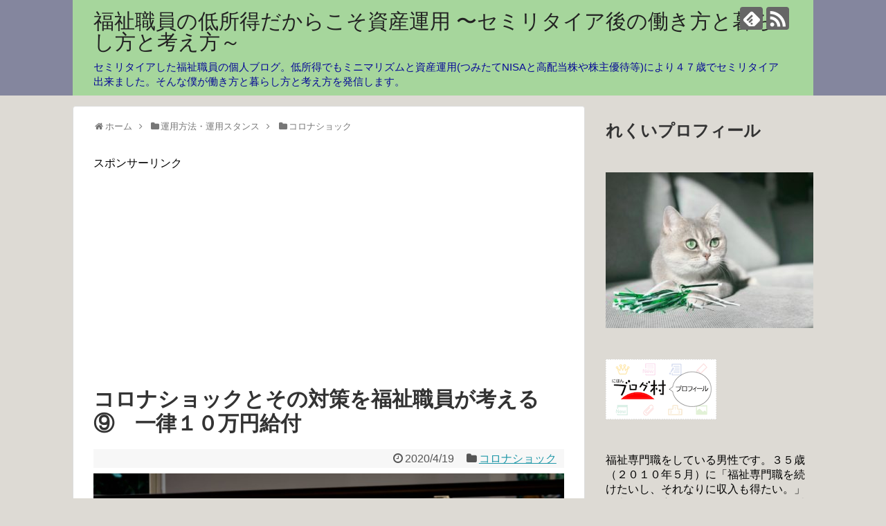

--- FILE ---
content_type: text/html; charset=UTF-8
request_url: https://all-be-happy.com/2020/04/19/post-998/
body_size: 28131
content:
<!DOCTYPE html>
<html dir="ltr" lang="ja" prefix="og: https://ogp.me/ns#">
<head>
<meta charset="UTF-8">
  <meta name="viewport" content="width=1280, maximum-scale=1, user-scalable=yes">
<link rel="alternate" type="application/rss+xml" title="福祉職員の低所得だからこそ資産運用 〜セミリタイア後の働き方と暮らし方と考え方～ RSS Feed" href="https://all-be-happy.com/feed/" />
<link rel="pingback" href="https://all-be-happy.com/xmlrpc.php" />
<meta name="description" content="感染者は世界で２２８万人を超えています。日本でも緊急事態宣言が全都道府県で出ました。一律１０万円給付も決定しました。
資産運用ブログとして素人なりに対策などを考えました。資産運用を止めないというのも、個人投資家が少しは世の中の役に立つ事かも知れません。" />
<meta name="keywords" content="コロナショック" />
<!-- OGP -->
<meta property="og:type" content="article">
<meta property="og:description" content="感染者は世界で２２８万人を超えています。日本でも緊急事態宣言が全都道府県で出ました。一律１０万円給付も決定しました。
資産運用ブログとして素人なりに対策などを考えました。資産運用を止めないというのも、個人投資家が少しは世の中の役に立つ事かも知れません。">
<meta property="og:title" content="コロナショックとその対策を福祉職員が考える⑨　一律１０万円給付">
<meta property="og:url" content="https://all-be-happy.com/2020/04/19/post-998/">
<meta property="og:image" content="https://all-be-happy.com/wp-content/uploads/2020/02/ani-kolleshi-7jjnJ-QA9fY-unsplash-scaled.jpg">
<meta property="og:site_name" content="福祉職員の低所得だからこそ資産運用 〜セミリタイア後の働き方と暮らし方と考え方～">
<meta property="og:locale" content="ja_JP">
<!-- /OGP -->
<!-- Twitter Card -->
<meta name="twitter:card" content="summary">
<meta name="twitter:description" content="感染者は世界で２２８万人を超えています。日本でも緊急事態宣言が全都道府県で出ました。一律１０万円給付も決定しました。
資産運用ブログとして素人なりに対策などを考えました。資産運用を止めないというのも、個人投資家が少しは世の中の役に立つ事かも知れません。">
<meta name="twitter:title" content="コロナショックとその対策を福祉職員が考える⑨　一律１０万円給付">
<meta name="twitter:url" content="https://all-be-happy.com/2020/04/19/post-998/">
<meta name="twitter:image" content="https://all-be-happy.com/wp-content/uploads/2020/02/ani-kolleshi-7jjnJ-QA9fY-unsplash-scaled.jpg">
<meta name="twitter:domain" content="all-be-happy.com">
<!-- /Twitter Card -->


<script async src="//pagead2.googlesyndication.com/pagead/js/adsbygoogle.js"></script>
<script>
     (adsbygoogle = window.adsbygoogle || []).push({
          google_ad_client: "ca-pub-9925744458127156",
          enable_page_level_ads: true
     });
</script><title>コロナショックとその対策を福祉職員が考える⑨ 一律１０万円給付 | 福祉職員の低所得だからこそ資産運用 〜セミリタイア後の働き方と暮らし方と考え方～</title>

		<!-- All in One SEO 4.5.0 - aioseo.com -->
		<meta name="robots" content="max-image-preview:large" />
		<link rel="canonical" href="https://all-be-happy.com/2020/04/19/post-998/" />
		<meta name="generator" content="All in One SEO (AIOSEO) 4.5.0" />
		<meta property="og:locale" content="ja_JP" />
		<meta property="og:site_name" content="福祉職員の低所得だからこそ資産運用 〜セミリタイア後の働き方と暮らし方と考え方～ | セミリタイアした福祉職員の個人ブログ。低所得でもミニマリズムと資産運用(つみたてNISAと高配当株や株主優待等)により４７歳でセミリタイア出来ました。そんな僕が働き方と暮らし方と考え方を発信します。" />
		<meta property="og:type" content="article" />
		<meta property="og:title" content="コロナショックとその対策を福祉職員が考える⑨ 一律１０万円給付 | 福祉職員の低所得だからこそ資産運用 〜セミリタイア後の働き方と暮らし方と考え方～" />
		<meta property="og:url" content="https://all-be-happy.com/2020/04/19/post-998/" />
		<meta property="article:published_time" content="2020-04-19T03:55:41+00:00" />
		<meta property="article:modified_time" content="2020-04-19T03:55:44+00:00" />
		<meta name="twitter:card" content="summary" />
		<meta name="twitter:title" content="コロナショックとその対策を福祉職員が考える⑨ 一律１０万円給付 | 福祉職員の低所得だからこそ資産運用 〜セミリタイア後の働き方と暮らし方と考え方～" />
		<script type="application/ld+json" class="aioseo-schema">
			{"@context":"https:\/\/schema.org","@graph":[{"@type":"Article","@id":"https:\/\/all-be-happy.com\/2020\/04\/19\/post-998\/#article","name":"\u30b3\u30ed\u30ca\u30b7\u30e7\u30c3\u30af\u3068\u305d\u306e\u5bfe\u7b56\u3092\u798f\u7949\u8077\u54e1\u304c\u8003\u3048\u308b\u2468 \u4e00\u5f8b\uff11\uff10\u4e07\u5186\u7d66\u4ed8 | \u798f\u7949\u8077\u54e1\u306e\u4f4e\u6240\u5f97\u3060\u304b\u3089\u3053\u305d\u8cc7\u7523\u904b\u7528 \u301c\u30bb\u30df\u30ea\u30bf\u30a4\u30a2\u5f8c\u306e\u50cd\u304d\u65b9\u3068\u66ae\u3089\u3057\u65b9\u3068\u8003\u3048\u65b9\uff5e","headline":"\u30b3\u30ed\u30ca\u30b7\u30e7\u30c3\u30af\u3068\u305d\u306e\u5bfe\u7b56\u3092\u798f\u7949\u8077\u54e1\u304c\u8003\u3048\u308b\u2468\u3000\u4e00\u5f8b\uff11\uff10\u4e07\u5186\u7d66\u4ed8","author":{"@id":"https:\/\/all-be-happy.com\/author\/rekuino\/#author"},"publisher":{"@id":"https:\/\/all-be-happy.com\/#organization"},"image":{"@type":"ImageObject","url":"https:\/\/all-be-happy.com\/wp-content\/uploads\/2020\/02\/ani-kolleshi-7jjnJ-QA9fY-unsplash-scaled.jpg","width":2560,"height":1744},"datePublished":"2020-04-19T03:55:41+09:00","dateModified":"2020-04-19T03:55:44+09:00","inLanguage":"ja","mainEntityOfPage":{"@id":"https:\/\/all-be-happy.com\/2020\/04\/19\/post-998\/#webpage"},"isPartOf":{"@id":"https:\/\/all-be-happy.com\/2020\/04\/19\/post-998\/#webpage"},"articleSection":"\u30b3\u30ed\u30ca\u30b7\u30e7\u30c3\u30af"},{"@type":"BreadcrumbList","@id":"https:\/\/all-be-happy.com\/2020\/04\/19\/post-998\/#breadcrumblist","itemListElement":[{"@type":"ListItem","@id":"https:\/\/all-be-happy.com\/#listItem","position":1,"name":"\u5bb6","item":"https:\/\/all-be-happy.com\/","nextItem":"https:\/\/all-be-happy.com\/2020\/#listItem"},{"@type":"ListItem","@id":"https:\/\/all-be-happy.com\/2020\/#listItem","position":2,"name":"2020","item":"https:\/\/all-be-happy.com\/2020\/","nextItem":"https:\/\/all-be-happy.com\/2020\/04\/#listItem","previousItem":"https:\/\/all-be-happy.com\/#listItem"},{"@type":"ListItem","@id":"https:\/\/all-be-happy.com\/2020\/04\/#listItem","position":3,"name":"April","item":"https:\/\/all-be-happy.com\/2020\/04\/","nextItem":"https:\/\/all-be-happy.com\/2020\/04\/19\/#listItem","previousItem":"https:\/\/all-be-happy.com\/2020\/#listItem"},{"@type":"ListItem","@id":"https:\/\/all-be-happy.com\/2020\/04\/19\/#listItem","position":4,"name":"19","item":"https:\/\/all-be-happy.com\/2020\/04\/19\/","nextItem":"https:\/\/all-be-happy.com\/2020\/04\/19\/post-998\/#listItem","previousItem":"https:\/\/all-be-happy.com\/2020\/04\/#listItem"},{"@type":"ListItem","@id":"https:\/\/all-be-happy.com\/2020\/04\/19\/post-998\/#listItem","position":5,"name":"\u30b3\u30ed\u30ca\u30b7\u30e7\u30c3\u30af\u3068\u305d\u306e\u5bfe\u7b56\u3092\u798f\u7949\u8077\u54e1\u304c\u8003\u3048\u308b\u2468\u3000\u4e00\u5f8b\uff11\uff10\u4e07\u5186\u7d66\u4ed8","previousItem":"https:\/\/all-be-happy.com\/2020\/04\/19\/#listItem"}]},{"@type":"Organization","@id":"https:\/\/all-be-happy.com\/#organization","name":"\u798f\u7949\u8077\u54e1\u306e\u4f4e\u6240\u5f97\u3060\u304b\u3089\u3053\u305d\u8cc7\u7523\u904b\u7528 \u301c\u30bb\u30df\u30ea\u30bf\u30a4\u30a2\u5f8c\u306e\u50cd\u304d\u65b9\u3068\u66ae\u3089\u3057\u65b9\u3068\u8003\u3048\u65b9\uff5e","url":"https:\/\/all-be-happy.com\/"},{"@type":"Person","@id":"https:\/\/all-be-happy.com\/author\/rekuino\/#author","url":"https:\/\/all-be-happy.com\/author\/rekuino\/","name":"\u308c\u304f\u3044\u306e","image":{"@type":"ImageObject","@id":"https:\/\/all-be-happy.com\/2020\/04\/19\/post-998\/#authorImage","url":"https:\/\/secure.gravatar.com\/avatar\/7403da044c3af85ca7080116430e5d07ee5a8b25ca3ebad579e98c51c5d1a0d2?s=96&d=mm&r=g","width":96,"height":96,"caption":"\u308c\u304f\u3044\u306e"}},{"@type":"WebPage","@id":"https:\/\/all-be-happy.com\/2020\/04\/19\/post-998\/#webpage","url":"https:\/\/all-be-happy.com\/2020\/04\/19\/post-998\/","name":"\u30b3\u30ed\u30ca\u30b7\u30e7\u30c3\u30af\u3068\u305d\u306e\u5bfe\u7b56\u3092\u798f\u7949\u8077\u54e1\u304c\u8003\u3048\u308b\u2468 \u4e00\u5f8b\uff11\uff10\u4e07\u5186\u7d66\u4ed8 | \u798f\u7949\u8077\u54e1\u306e\u4f4e\u6240\u5f97\u3060\u304b\u3089\u3053\u305d\u8cc7\u7523\u904b\u7528 \u301c\u30bb\u30df\u30ea\u30bf\u30a4\u30a2\u5f8c\u306e\u50cd\u304d\u65b9\u3068\u66ae\u3089\u3057\u65b9\u3068\u8003\u3048\u65b9\uff5e","inLanguage":"ja","isPartOf":{"@id":"https:\/\/all-be-happy.com\/#website"},"breadcrumb":{"@id":"https:\/\/all-be-happy.com\/2020\/04\/19\/post-998\/#breadcrumblist"},"author":{"@id":"https:\/\/all-be-happy.com\/author\/rekuino\/#author"},"creator":{"@id":"https:\/\/all-be-happy.com\/author\/rekuino\/#author"},"image":{"@type":"ImageObject","url":"https:\/\/all-be-happy.com\/wp-content\/uploads\/2020\/02\/ani-kolleshi-7jjnJ-QA9fY-unsplash-scaled.jpg","@id":"https:\/\/all-be-happy.com\/2020\/04\/19\/post-998\/#mainImage","width":2560,"height":1744},"primaryImageOfPage":{"@id":"https:\/\/all-be-happy.com\/2020\/04\/19\/post-998\/#mainImage"},"datePublished":"2020-04-19T03:55:41+09:00","dateModified":"2020-04-19T03:55:44+09:00"},{"@type":"WebSite","@id":"https:\/\/all-be-happy.com\/#website","url":"https:\/\/all-be-happy.com\/","name":"\u798f\u7949\u8077\u54e1\u306e\u4f4e\u6240\u5f97\u3060\u304b\u3089\u3053\u305d\u8cc7\u7523\u904b\u7528 \u301c\u30bb\u30df\u30ea\u30bf\u30a4\u30a2\u5f8c\u306e\u50cd\u304d\u65b9\u3068\u66ae\u3089\u3057\u65b9\u3068\u8003\u3048\u65b9\uff5e","description":"\u30bb\u30df\u30ea\u30bf\u30a4\u30a2\u3057\u305f\u798f\u7949\u8077\u54e1\u306e\u500b\u4eba\u30d6\u30ed\u30b0\u3002\u4f4e\u6240\u5f97\u3067\u3082\u30df\u30cb\u30de\u30ea\u30ba\u30e0\u3068\u8cc7\u7523\u904b\u7528(\u3064\u307f\u305f\u3066NISA\u3068\u9ad8\u914d\u5f53\u682a\u3084\u682a\u4e3b\u512a\u5f85\u7b49)\u306b\u3088\u308a\uff14\uff17\u6b73\u3067\u30bb\u30df\u30ea\u30bf\u30a4\u30a2\u51fa\u6765\u307e\u3057\u305f\u3002\u305d\u3093\u306a\u50d5\u304c\u50cd\u304d\u65b9\u3068\u66ae\u3089\u3057\u65b9\u3068\u8003\u3048\u65b9\u3092\u767a\u4fe1\u3057\u307e\u3059\u3002","inLanguage":"ja","publisher":{"@id":"https:\/\/all-be-happy.com\/#organization"}}]}
		</script>
		<script type="text/javascript" >
			window.ga=window.ga||function(){(ga.q=ga.q||[]).push(arguments)};ga.l=+new Date;
			ga('create', "UA-91828803-1", 'auto');
			ga('send', 'pageview');
		</script>
		<script async src="https://www.google-analytics.com/analytics.js"></script>
		<!-- All in One SEO -->

<link rel='dns-prefetch' href='//webfonts.xserver.jp' />
<link rel='dns-prefetch' href='//secure.gravatar.com' />
<link rel='dns-prefetch' href='//stats.wp.com' />
<link rel='dns-prefetch' href='//v0.wordpress.com' />
<link rel='dns-prefetch' href='//c0.wp.com' />
<link rel="alternate" type="application/rss+xml" title="福祉職員の低所得だからこそ資産運用 〜セミリタイア後の働き方と暮らし方と考え方～ &raquo; フィード" href="https://all-be-happy.com/feed/" />
<link rel="alternate" type="application/rss+xml" title="福祉職員の低所得だからこそ資産運用 〜セミリタイア後の働き方と暮らし方と考え方～ &raquo; コメントフィード" href="https://all-be-happy.com/comments/feed/" />
<link rel="alternate" type="application/rss+xml" title="福祉職員の低所得だからこそ資産運用 〜セミリタイア後の働き方と暮らし方と考え方～ &raquo; コロナショックとその対策を福祉職員が考える⑨　一律１０万円給付 のコメントのフィード" href="https://all-be-happy.com/2020/04/19/post-998/feed/" />
<link rel="alternate" title="oEmbed (JSON)" type="application/json+oembed" href="https://all-be-happy.com/wp-json/oembed/1.0/embed?url=https%3A%2F%2Fall-be-happy.com%2F2020%2F04%2F19%2Fpost-998%2F" />
<link rel="alternate" title="oEmbed (XML)" type="text/xml+oembed" href="https://all-be-happy.com/wp-json/oembed/1.0/embed?url=https%3A%2F%2Fall-be-happy.com%2F2020%2F04%2F19%2Fpost-998%2F&#038;format=xml" />
<style id='wp-img-auto-sizes-contain-inline-css' type='text/css'>
img:is([sizes=auto i],[sizes^="auto," i]){contain-intrinsic-size:3000px 1500px}
/*# sourceURL=wp-img-auto-sizes-contain-inline-css */
</style>
<link rel='stylesheet' id='simplicity-style-css' href='https://all-be-happy.com/wp-content/themes/simplicity2/style.css?ver=6.9&#038;fver=20190504042712' type='text/css' media='all' />
<link rel='stylesheet' id='responsive-style-css' href='https://all-be-happy.com/wp-content/themes/simplicity2/css/responsive-pc.css?ver=6.9&#038;fver=20190504042712' type='text/css' media='all' />
<link rel='stylesheet' id='font-awesome-style-css' href='https://all-be-happy.com/wp-content/themes/simplicity2/webfonts/css/font-awesome.min.css?ver=6.9&#038;fver=20190504042712' type='text/css' media='all' />
<link rel='stylesheet' id='icomoon-style-css' href='https://all-be-happy.com/wp-content/themes/simplicity2/webfonts/icomoon/style.css?ver=6.9&#038;fver=20190504042712' type='text/css' media='all' />
<link rel='stylesheet' id='extension-style-css' href='https://all-be-happy.com/wp-content/themes/simplicity2/css/extension.css?ver=6.9&#038;fver=20190504042712' type='text/css' media='all' />
<style id='extension-style-inline-css' type='text/css'>
#header{background-color:#84869e}#header-in{background-color:#a6d69c}#site-description{color:#060896}@media screen and (max-width:639px){.article br{display:block}}
/*# sourceURL=extension-style-inline-css */
</style>
<link rel='stylesheet' id='child-style-css' href='https://all-be-happy.com/wp-content/themes/simplicity2-child/style.css?ver=6.9&#038;fver=20190504042755' type='text/css' media='all' />
<link rel='stylesheet' id='print-style-css' href='https://all-be-happy.com/wp-content/themes/simplicity2/css/print.css?ver=6.9&#038;fver=20190504042712' type='text/css' media='print' />
<link rel='stylesheet' id='sns-twitter-type-style-css' href='https://all-be-happy.com/wp-content/themes/simplicity2/css/sns-twitter-type.css?ver=6.9&#038;fver=20190504042712' type='text/css' media='all' />
<style id='wp-emoji-styles-inline-css' type='text/css'>

	img.wp-smiley, img.emoji {
		display: inline !important;
		border: none !important;
		box-shadow: none !important;
		height: 1em !important;
		width: 1em !important;
		margin: 0 0.07em !important;
		vertical-align: -0.1em !important;
		background: none !important;
		padding: 0 !important;
	}
/*# sourceURL=wp-emoji-styles-inline-css */
</style>
<style id='wp-block-library-inline-css' type='text/css'>
:root{--wp-block-synced-color:#7a00df;--wp-block-synced-color--rgb:122,0,223;--wp-bound-block-color:var(--wp-block-synced-color);--wp-editor-canvas-background:#ddd;--wp-admin-theme-color:#007cba;--wp-admin-theme-color--rgb:0,124,186;--wp-admin-theme-color-darker-10:#006ba1;--wp-admin-theme-color-darker-10--rgb:0,107,160.5;--wp-admin-theme-color-darker-20:#005a87;--wp-admin-theme-color-darker-20--rgb:0,90,135;--wp-admin-border-width-focus:2px}@media (min-resolution:192dpi){:root{--wp-admin-border-width-focus:1.5px}}.wp-element-button{cursor:pointer}:root .has-very-light-gray-background-color{background-color:#eee}:root .has-very-dark-gray-background-color{background-color:#313131}:root .has-very-light-gray-color{color:#eee}:root .has-very-dark-gray-color{color:#313131}:root .has-vivid-green-cyan-to-vivid-cyan-blue-gradient-background{background:linear-gradient(135deg,#00d084,#0693e3)}:root .has-purple-crush-gradient-background{background:linear-gradient(135deg,#34e2e4,#4721fb 50%,#ab1dfe)}:root .has-hazy-dawn-gradient-background{background:linear-gradient(135deg,#faaca8,#dad0ec)}:root .has-subdued-olive-gradient-background{background:linear-gradient(135deg,#fafae1,#67a671)}:root .has-atomic-cream-gradient-background{background:linear-gradient(135deg,#fdd79a,#004a59)}:root .has-nightshade-gradient-background{background:linear-gradient(135deg,#330968,#31cdcf)}:root .has-midnight-gradient-background{background:linear-gradient(135deg,#020381,#2874fc)}:root{--wp--preset--font-size--normal:16px;--wp--preset--font-size--huge:42px}.has-regular-font-size{font-size:1em}.has-larger-font-size{font-size:2.625em}.has-normal-font-size{font-size:var(--wp--preset--font-size--normal)}.has-huge-font-size{font-size:var(--wp--preset--font-size--huge)}.has-text-align-center{text-align:center}.has-text-align-left{text-align:left}.has-text-align-right{text-align:right}.has-fit-text{white-space:nowrap!important}#end-resizable-editor-section{display:none}.aligncenter{clear:both}.items-justified-left{justify-content:flex-start}.items-justified-center{justify-content:center}.items-justified-right{justify-content:flex-end}.items-justified-space-between{justify-content:space-between}.screen-reader-text{border:0;clip-path:inset(50%);height:1px;margin:-1px;overflow:hidden;padding:0;position:absolute;width:1px;word-wrap:normal!important}.screen-reader-text:focus{background-color:#ddd;clip-path:none;color:#444;display:block;font-size:1em;height:auto;left:5px;line-height:normal;padding:15px 23px 14px;text-decoration:none;top:5px;width:auto;z-index:100000}html :where(.has-border-color){border-style:solid}html :where([style*=border-top-color]){border-top-style:solid}html :where([style*=border-right-color]){border-right-style:solid}html :where([style*=border-bottom-color]){border-bottom-style:solid}html :where([style*=border-left-color]){border-left-style:solid}html :where([style*=border-width]){border-style:solid}html :where([style*=border-top-width]){border-top-style:solid}html :where([style*=border-right-width]){border-right-style:solid}html :where([style*=border-bottom-width]){border-bottom-style:solid}html :where([style*=border-left-width]){border-left-style:solid}html :where(img[class*=wp-image-]){height:auto;max-width:100%}:where(figure){margin:0 0 1em}html :where(.is-position-sticky){--wp-admin--admin-bar--position-offset:var(--wp-admin--admin-bar--height,0px)}@media screen and (max-width:600px){html :where(.is-position-sticky){--wp-admin--admin-bar--position-offset:0px}}
.has-text-align-justify{text-align:justify;}

/*# sourceURL=wp-block-library-inline-css */
</style><style id='wp-block-heading-inline-css' type='text/css'>
h1:where(.wp-block-heading).has-background,h2:where(.wp-block-heading).has-background,h3:where(.wp-block-heading).has-background,h4:where(.wp-block-heading).has-background,h5:where(.wp-block-heading).has-background,h6:where(.wp-block-heading).has-background{padding:1.25em 2.375em}h1.has-text-align-left[style*=writing-mode]:where([style*=vertical-lr]),h1.has-text-align-right[style*=writing-mode]:where([style*=vertical-rl]),h2.has-text-align-left[style*=writing-mode]:where([style*=vertical-lr]),h2.has-text-align-right[style*=writing-mode]:where([style*=vertical-rl]),h3.has-text-align-left[style*=writing-mode]:where([style*=vertical-lr]),h3.has-text-align-right[style*=writing-mode]:where([style*=vertical-rl]),h4.has-text-align-left[style*=writing-mode]:where([style*=vertical-lr]),h4.has-text-align-right[style*=writing-mode]:where([style*=vertical-rl]),h5.has-text-align-left[style*=writing-mode]:where([style*=vertical-lr]),h5.has-text-align-right[style*=writing-mode]:where([style*=vertical-rl]),h6.has-text-align-left[style*=writing-mode]:where([style*=vertical-lr]),h6.has-text-align-right[style*=writing-mode]:where([style*=vertical-rl]){rotate:180deg}
/*# sourceURL=https://c0.wp.com/c/6.9/wp-includes/blocks/heading/style.min.css */
</style>
<style id='wp-block-image-inline-css' type='text/css'>
.wp-block-image>a,.wp-block-image>figure>a{display:inline-block}.wp-block-image img{box-sizing:border-box;height:auto;max-width:100%;vertical-align:bottom}@media not (prefers-reduced-motion){.wp-block-image img.hide{visibility:hidden}.wp-block-image img.show{animation:show-content-image .4s}}.wp-block-image[style*=border-radius] img,.wp-block-image[style*=border-radius]>a{border-radius:inherit}.wp-block-image.has-custom-border img{box-sizing:border-box}.wp-block-image.aligncenter{text-align:center}.wp-block-image.alignfull>a,.wp-block-image.alignwide>a{width:100%}.wp-block-image.alignfull img,.wp-block-image.alignwide img{height:auto;width:100%}.wp-block-image .aligncenter,.wp-block-image .alignleft,.wp-block-image .alignright,.wp-block-image.aligncenter,.wp-block-image.alignleft,.wp-block-image.alignright{display:table}.wp-block-image .aligncenter>figcaption,.wp-block-image .alignleft>figcaption,.wp-block-image .alignright>figcaption,.wp-block-image.aligncenter>figcaption,.wp-block-image.alignleft>figcaption,.wp-block-image.alignright>figcaption{caption-side:bottom;display:table-caption}.wp-block-image .alignleft{float:left;margin:.5em 1em .5em 0}.wp-block-image .alignright{float:right;margin:.5em 0 .5em 1em}.wp-block-image .aligncenter{margin-left:auto;margin-right:auto}.wp-block-image :where(figcaption){margin-bottom:1em;margin-top:.5em}.wp-block-image.is-style-circle-mask img{border-radius:9999px}@supports ((-webkit-mask-image:none) or (mask-image:none)) or (-webkit-mask-image:none){.wp-block-image.is-style-circle-mask img{border-radius:0;-webkit-mask-image:url('data:image/svg+xml;utf8,<svg viewBox="0 0 100 100" xmlns="http://www.w3.org/2000/svg"><circle cx="50" cy="50" r="50"/></svg>');mask-image:url('data:image/svg+xml;utf8,<svg viewBox="0 0 100 100" xmlns="http://www.w3.org/2000/svg"><circle cx="50" cy="50" r="50"/></svg>');mask-mode:alpha;-webkit-mask-position:center;mask-position:center;-webkit-mask-repeat:no-repeat;mask-repeat:no-repeat;-webkit-mask-size:contain;mask-size:contain}}:root :where(.wp-block-image.is-style-rounded img,.wp-block-image .is-style-rounded img){border-radius:9999px}.wp-block-image figure{margin:0}.wp-lightbox-container{display:flex;flex-direction:column;position:relative}.wp-lightbox-container img{cursor:zoom-in}.wp-lightbox-container img:hover+button{opacity:1}.wp-lightbox-container button{align-items:center;backdrop-filter:blur(16px) saturate(180%);background-color:#5a5a5a40;border:none;border-radius:4px;cursor:zoom-in;display:flex;height:20px;justify-content:center;opacity:0;padding:0;position:absolute;right:16px;text-align:center;top:16px;width:20px;z-index:100}@media not (prefers-reduced-motion){.wp-lightbox-container button{transition:opacity .2s ease}}.wp-lightbox-container button:focus-visible{outline:3px auto #5a5a5a40;outline:3px auto -webkit-focus-ring-color;outline-offset:3px}.wp-lightbox-container button:hover{cursor:pointer;opacity:1}.wp-lightbox-container button:focus{opacity:1}.wp-lightbox-container button:focus,.wp-lightbox-container button:hover,.wp-lightbox-container button:not(:hover):not(:active):not(.has-background){background-color:#5a5a5a40;border:none}.wp-lightbox-overlay{box-sizing:border-box;cursor:zoom-out;height:100vh;left:0;overflow:hidden;position:fixed;top:0;visibility:hidden;width:100%;z-index:100000}.wp-lightbox-overlay .close-button{align-items:center;cursor:pointer;display:flex;justify-content:center;min-height:40px;min-width:40px;padding:0;position:absolute;right:calc(env(safe-area-inset-right) + 16px);top:calc(env(safe-area-inset-top) + 16px);z-index:5000000}.wp-lightbox-overlay .close-button:focus,.wp-lightbox-overlay .close-button:hover,.wp-lightbox-overlay .close-button:not(:hover):not(:active):not(.has-background){background:none;border:none}.wp-lightbox-overlay .lightbox-image-container{height:var(--wp--lightbox-container-height);left:50%;overflow:hidden;position:absolute;top:50%;transform:translate(-50%,-50%);transform-origin:top left;width:var(--wp--lightbox-container-width);z-index:9999999999}.wp-lightbox-overlay .wp-block-image{align-items:center;box-sizing:border-box;display:flex;height:100%;justify-content:center;margin:0;position:relative;transform-origin:0 0;width:100%;z-index:3000000}.wp-lightbox-overlay .wp-block-image img{height:var(--wp--lightbox-image-height);min-height:var(--wp--lightbox-image-height);min-width:var(--wp--lightbox-image-width);width:var(--wp--lightbox-image-width)}.wp-lightbox-overlay .wp-block-image figcaption{display:none}.wp-lightbox-overlay button{background:none;border:none}.wp-lightbox-overlay .scrim{background-color:#fff;height:100%;opacity:.9;position:absolute;width:100%;z-index:2000000}.wp-lightbox-overlay.active{visibility:visible}@media not (prefers-reduced-motion){.wp-lightbox-overlay.active{animation:turn-on-visibility .25s both}.wp-lightbox-overlay.active img{animation:turn-on-visibility .35s both}.wp-lightbox-overlay.show-closing-animation:not(.active){animation:turn-off-visibility .35s both}.wp-lightbox-overlay.show-closing-animation:not(.active) img{animation:turn-off-visibility .25s both}.wp-lightbox-overlay.zoom.active{animation:none;opacity:1;visibility:visible}.wp-lightbox-overlay.zoom.active .lightbox-image-container{animation:lightbox-zoom-in .4s}.wp-lightbox-overlay.zoom.active .lightbox-image-container img{animation:none}.wp-lightbox-overlay.zoom.active .scrim{animation:turn-on-visibility .4s forwards}.wp-lightbox-overlay.zoom.show-closing-animation:not(.active){animation:none}.wp-lightbox-overlay.zoom.show-closing-animation:not(.active) .lightbox-image-container{animation:lightbox-zoom-out .4s}.wp-lightbox-overlay.zoom.show-closing-animation:not(.active) .lightbox-image-container img{animation:none}.wp-lightbox-overlay.zoom.show-closing-animation:not(.active) .scrim{animation:turn-off-visibility .4s forwards}}@keyframes show-content-image{0%{visibility:hidden}99%{visibility:hidden}to{visibility:visible}}@keyframes turn-on-visibility{0%{opacity:0}to{opacity:1}}@keyframes turn-off-visibility{0%{opacity:1;visibility:visible}99%{opacity:0;visibility:visible}to{opacity:0;visibility:hidden}}@keyframes lightbox-zoom-in{0%{transform:translate(calc((-100vw + var(--wp--lightbox-scrollbar-width))/2 + var(--wp--lightbox-initial-left-position)),calc(-50vh + var(--wp--lightbox-initial-top-position))) scale(var(--wp--lightbox-scale))}to{transform:translate(-50%,-50%) scale(1)}}@keyframes lightbox-zoom-out{0%{transform:translate(-50%,-50%) scale(1);visibility:visible}99%{visibility:visible}to{transform:translate(calc((-100vw + var(--wp--lightbox-scrollbar-width))/2 + var(--wp--lightbox-initial-left-position)),calc(-50vh + var(--wp--lightbox-initial-top-position))) scale(var(--wp--lightbox-scale));visibility:hidden}}
/*# sourceURL=https://c0.wp.com/c/6.9/wp-includes/blocks/image/style.min.css */
</style>
<style id='wp-block-list-inline-css' type='text/css'>
ol,ul{box-sizing:border-box}:root :where(.wp-block-list.has-background){padding:1.25em 2.375em}
/*# sourceURL=https://c0.wp.com/c/6.9/wp-includes/blocks/list/style.min.css */
</style>
<style id='wp-block-paragraph-inline-css' type='text/css'>
.is-small-text{font-size:.875em}.is-regular-text{font-size:1em}.is-large-text{font-size:2.25em}.is-larger-text{font-size:3em}.has-drop-cap:not(:focus):first-letter{float:left;font-size:8.4em;font-style:normal;font-weight:100;line-height:.68;margin:.05em .1em 0 0;text-transform:uppercase}body.rtl .has-drop-cap:not(:focus):first-letter{float:none;margin-left:.1em}p.has-drop-cap.has-background{overflow:hidden}:root :where(p.has-background){padding:1.25em 2.375em}:where(p.has-text-color:not(.has-link-color)) a{color:inherit}p.has-text-align-left[style*="writing-mode:vertical-lr"],p.has-text-align-right[style*="writing-mode:vertical-rl"]{rotate:180deg}
/*# sourceURL=https://c0.wp.com/c/6.9/wp-includes/blocks/paragraph/style.min.css */
</style>
<style id='global-styles-inline-css' type='text/css'>
:root{--wp--preset--aspect-ratio--square: 1;--wp--preset--aspect-ratio--4-3: 4/3;--wp--preset--aspect-ratio--3-4: 3/4;--wp--preset--aspect-ratio--3-2: 3/2;--wp--preset--aspect-ratio--2-3: 2/3;--wp--preset--aspect-ratio--16-9: 16/9;--wp--preset--aspect-ratio--9-16: 9/16;--wp--preset--color--black: #000000;--wp--preset--color--cyan-bluish-gray: #abb8c3;--wp--preset--color--white: #ffffff;--wp--preset--color--pale-pink: #f78da7;--wp--preset--color--vivid-red: #cf2e2e;--wp--preset--color--luminous-vivid-orange: #ff6900;--wp--preset--color--luminous-vivid-amber: #fcb900;--wp--preset--color--light-green-cyan: #7bdcb5;--wp--preset--color--vivid-green-cyan: #00d084;--wp--preset--color--pale-cyan-blue: #8ed1fc;--wp--preset--color--vivid-cyan-blue: #0693e3;--wp--preset--color--vivid-purple: #9b51e0;--wp--preset--gradient--vivid-cyan-blue-to-vivid-purple: linear-gradient(135deg,rgb(6,147,227) 0%,rgb(155,81,224) 100%);--wp--preset--gradient--light-green-cyan-to-vivid-green-cyan: linear-gradient(135deg,rgb(122,220,180) 0%,rgb(0,208,130) 100%);--wp--preset--gradient--luminous-vivid-amber-to-luminous-vivid-orange: linear-gradient(135deg,rgb(252,185,0) 0%,rgb(255,105,0) 100%);--wp--preset--gradient--luminous-vivid-orange-to-vivid-red: linear-gradient(135deg,rgb(255,105,0) 0%,rgb(207,46,46) 100%);--wp--preset--gradient--very-light-gray-to-cyan-bluish-gray: linear-gradient(135deg,rgb(238,238,238) 0%,rgb(169,184,195) 100%);--wp--preset--gradient--cool-to-warm-spectrum: linear-gradient(135deg,rgb(74,234,220) 0%,rgb(151,120,209) 20%,rgb(207,42,186) 40%,rgb(238,44,130) 60%,rgb(251,105,98) 80%,rgb(254,248,76) 100%);--wp--preset--gradient--blush-light-purple: linear-gradient(135deg,rgb(255,206,236) 0%,rgb(152,150,240) 100%);--wp--preset--gradient--blush-bordeaux: linear-gradient(135deg,rgb(254,205,165) 0%,rgb(254,45,45) 50%,rgb(107,0,62) 100%);--wp--preset--gradient--luminous-dusk: linear-gradient(135deg,rgb(255,203,112) 0%,rgb(199,81,192) 50%,rgb(65,88,208) 100%);--wp--preset--gradient--pale-ocean: linear-gradient(135deg,rgb(255,245,203) 0%,rgb(182,227,212) 50%,rgb(51,167,181) 100%);--wp--preset--gradient--electric-grass: linear-gradient(135deg,rgb(202,248,128) 0%,rgb(113,206,126) 100%);--wp--preset--gradient--midnight: linear-gradient(135deg,rgb(2,3,129) 0%,rgb(40,116,252) 100%);--wp--preset--font-size--small: 13px;--wp--preset--font-size--medium: 20px;--wp--preset--font-size--large: 36px;--wp--preset--font-size--x-large: 42px;--wp--preset--spacing--20: 0.44rem;--wp--preset--spacing--30: 0.67rem;--wp--preset--spacing--40: 1rem;--wp--preset--spacing--50: 1.5rem;--wp--preset--spacing--60: 2.25rem;--wp--preset--spacing--70: 3.38rem;--wp--preset--spacing--80: 5.06rem;--wp--preset--shadow--natural: 6px 6px 9px rgba(0, 0, 0, 0.2);--wp--preset--shadow--deep: 12px 12px 50px rgba(0, 0, 0, 0.4);--wp--preset--shadow--sharp: 6px 6px 0px rgba(0, 0, 0, 0.2);--wp--preset--shadow--outlined: 6px 6px 0px -3px rgb(255, 255, 255), 6px 6px rgb(0, 0, 0);--wp--preset--shadow--crisp: 6px 6px 0px rgb(0, 0, 0);}:where(.is-layout-flex){gap: 0.5em;}:where(.is-layout-grid){gap: 0.5em;}body .is-layout-flex{display: flex;}.is-layout-flex{flex-wrap: wrap;align-items: center;}.is-layout-flex > :is(*, div){margin: 0;}body .is-layout-grid{display: grid;}.is-layout-grid > :is(*, div){margin: 0;}:where(.wp-block-columns.is-layout-flex){gap: 2em;}:where(.wp-block-columns.is-layout-grid){gap: 2em;}:where(.wp-block-post-template.is-layout-flex){gap: 1.25em;}:where(.wp-block-post-template.is-layout-grid){gap: 1.25em;}.has-black-color{color: var(--wp--preset--color--black) !important;}.has-cyan-bluish-gray-color{color: var(--wp--preset--color--cyan-bluish-gray) !important;}.has-white-color{color: var(--wp--preset--color--white) !important;}.has-pale-pink-color{color: var(--wp--preset--color--pale-pink) !important;}.has-vivid-red-color{color: var(--wp--preset--color--vivid-red) !important;}.has-luminous-vivid-orange-color{color: var(--wp--preset--color--luminous-vivid-orange) !important;}.has-luminous-vivid-amber-color{color: var(--wp--preset--color--luminous-vivid-amber) !important;}.has-light-green-cyan-color{color: var(--wp--preset--color--light-green-cyan) !important;}.has-vivid-green-cyan-color{color: var(--wp--preset--color--vivid-green-cyan) !important;}.has-pale-cyan-blue-color{color: var(--wp--preset--color--pale-cyan-blue) !important;}.has-vivid-cyan-blue-color{color: var(--wp--preset--color--vivid-cyan-blue) !important;}.has-vivid-purple-color{color: var(--wp--preset--color--vivid-purple) !important;}.has-black-background-color{background-color: var(--wp--preset--color--black) !important;}.has-cyan-bluish-gray-background-color{background-color: var(--wp--preset--color--cyan-bluish-gray) !important;}.has-white-background-color{background-color: var(--wp--preset--color--white) !important;}.has-pale-pink-background-color{background-color: var(--wp--preset--color--pale-pink) !important;}.has-vivid-red-background-color{background-color: var(--wp--preset--color--vivid-red) !important;}.has-luminous-vivid-orange-background-color{background-color: var(--wp--preset--color--luminous-vivid-orange) !important;}.has-luminous-vivid-amber-background-color{background-color: var(--wp--preset--color--luminous-vivid-amber) !important;}.has-light-green-cyan-background-color{background-color: var(--wp--preset--color--light-green-cyan) !important;}.has-vivid-green-cyan-background-color{background-color: var(--wp--preset--color--vivid-green-cyan) !important;}.has-pale-cyan-blue-background-color{background-color: var(--wp--preset--color--pale-cyan-blue) !important;}.has-vivid-cyan-blue-background-color{background-color: var(--wp--preset--color--vivid-cyan-blue) !important;}.has-vivid-purple-background-color{background-color: var(--wp--preset--color--vivid-purple) !important;}.has-black-border-color{border-color: var(--wp--preset--color--black) !important;}.has-cyan-bluish-gray-border-color{border-color: var(--wp--preset--color--cyan-bluish-gray) !important;}.has-white-border-color{border-color: var(--wp--preset--color--white) !important;}.has-pale-pink-border-color{border-color: var(--wp--preset--color--pale-pink) !important;}.has-vivid-red-border-color{border-color: var(--wp--preset--color--vivid-red) !important;}.has-luminous-vivid-orange-border-color{border-color: var(--wp--preset--color--luminous-vivid-orange) !important;}.has-luminous-vivid-amber-border-color{border-color: var(--wp--preset--color--luminous-vivid-amber) !important;}.has-light-green-cyan-border-color{border-color: var(--wp--preset--color--light-green-cyan) !important;}.has-vivid-green-cyan-border-color{border-color: var(--wp--preset--color--vivid-green-cyan) !important;}.has-pale-cyan-blue-border-color{border-color: var(--wp--preset--color--pale-cyan-blue) !important;}.has-vivid-cyan-blue-border-color{border-color: var(--wp--preset--color--vivid-cyan-blue) !important;}.has-vivid-purple-border-color{border-color: var(--wp--preset--color--vivid-purple) !important;}.has-vivid-cyan-blue-to-vivid-purple-gradient-background{background: var(--wp--preset--gradient--vivid-cyan-blue-to-vivid-purple) !important;}.has-light-green-cyan-to-vivid-green-cyan-gradient-background{background: var(--wp--preset--gradient--light-green-cyan-to-vivid-green-cyan) !important;}.has-luminous-vivid-amber-to-luminous-vivid-orange-gradient-background{background: var(--wp--preset--gradient--luminous-vivid-amber-to-luminous-vivid-orange) !important;}.has-luminous-vivid-orange-to-vivid-red-gradient-background{background: var(--wp--preset--gradient--luminous-vivid-orange-to-vivid-red) !important;}.has-very-light-gray-to-cyan-bluish-gray-gradient-background{background: var(--wp--preset--gradient--very-light-gray-to-cyan-bluish-gray) !important;}.has-cool-to-warm-spectrum-gradient-background{background: var(--wp--preset--gradient--cool-to-warm-spectrum) !important;}.has-blush-light-purple-gradient-background{background: var(--wp--preset--gradient--blush-light-purple) !important;}.has-blush-bordeaux-gradient-background{background: var(--wp--preset--gradient--blush-bordeaux) !important;}.has-luminous-dusk-gradient-background{background: var(--wp--preset--gradient--luminous-dusk) !important;}.has-pale-ocean-gradient-background{background: var(--wp--preset--gradient--pale-ocean) !important;}.has-electric-grass-gradient-background{background: var(--wp--preset--gradient--electric-grass) !important;}.has-midnight-gradient-background{background: var(--wp--preset--gradient--midnight) !important;}.has-small-font-size{font-size: var(--wp--preset--font-size--small) !important;}.has-medium-font-size{font-size: var(--wp--preset--font-size--medium) !important;}.has-large-font-size{font-size: var(--wp--preset--font-size--large) !important;}.has-x-large-font-size{font-size: var(--wp--preset--font-size--x-large) !important;}
/*# sourceURL=global-styles-inline-css */
</style>

<style id='classic-theme-styles-inline-css' type='text/css'>
/*! This file is auto-generated */
.wp-block-button__link{color:#fff;background-color:#32373c;border-radius:9999px;box-shadow:none;text-decoration:none;padding:calc(.667em + 2px) calc(1.333em + 2px);font-size:1.125em}.wp-block-file__button{background:#32373c;color:#fff;text-decoration:none}
/*# sourceURL=/wp-includes/css/classic-themes.min.css */
</style>
<link rel='stylesheet' id='toc-screen-css' href='https://all-be-happy.com/wp-content/plugins/table-of-contents-plus/screen.min.css?ver=2411.1&#038;fver=20241121035439' type='text/css' media='all' />
<link rel='stylesheet' id='jetpack_css-css' href='https://c0.wp.com/p/jetpack/12.8.2/css/jetpack.css' type='text/css' media='all' />
<script type="text/javascript" src="https://c0.wp.com/c/6.9/wp-includes/js/jquery/jquery.min.js" id="jquery-core-js"></script>
<script type="text/javascript" src="https://c0.wp.com/c/6.9/wp-includes/js/jquery/jquery-migrate.min.js" id="jquery-migrate-js"></script>
<script type="text/javascript" src="//webfonts.xserver.jp/js/xserverv3.js?fadein=0&amp;ver=2.0.9" id="typesquare_std-js"></script>
<link rel='shortlink' href='https://wp.me/paWQY8-g6' />
	<style>img#wpstats{display:none}</style>
		<style type="text/css">.recentcomments a{display:inline !important;padding:0 !important;margin:0 !important;}</style><style type="text/css" id="custom-background-css">
body.custom-background { background-color: #dddad4; }
</style>
	</head>
  <body class="wp-singular post-template-default single single-post postid-998 single-format-standard custom-background wp-theme-simplicity2 wp-child-theme-simplicity2-child categoryid-15" itemscope itemtype="https://schema.org/WebPage">
    <div id="container">

      <!-- header -->
      <header itemscope itemtype="https://schema.org/WPHeader">
        <div id="header" class="clearfix">
          <div id="header-in">

                        <div id="h-top">
              <!-- モバイルメニュー表示用のボタン -->
<div id="mobile-menu">
  <a id="mobile-menu-toggle" href="#"><span class="fa fa-bars fa-2x"></span></a>
</div>

              <div class="alignleft top-title-catchphrase">
                <!-- サイトのタイトル -->
<p id="site-title" itemscope itemtype="https://schema.org/Organization">
  <a href="https://all-be-happy.com/">福祉職員の低所得だからこそ資産運用 〜セミリタイア後の働き方と暮らし方と考え方～</a></p>
<!-- サイトの概要 -->
<p id="site-description">
  セミリタイアした福祉職員の個人ブログ。低所得でもミニマリズムと資産運用(つみたてNISAと高配当株や株主優待等)により４７歳でセミリタイア出来ました。そんな僕が働き方と暮らし方と考え方を発信します。</p>
              </div>

              <div class="alignright top-sns-follows">
                                <!-- SNSページ -->
<div class="sns-pages">
<p class="sns-follow-msg">フォローする</p>
<ul class="snsp">
<li class="feedly-page"><a href="//feedly.com/i/subscription/feed/https://all-be-happy.com/feed/" target="blank" title="feedlyで更新情報を購読" rel="nofollow"><span class="icon-feedly-logo"></span></a></li><li class="rss-page"><a href="https://all-be-happy.com/feed/" target="_blank" title="RSSで更新情報をフォロー" rel="nofollow"><span class="icon-rss-logo"></span></a></li>  </ul>
</div>
                              </div>

            </div><!-- /#h-top -->
          </div><!-- /#header-in -->
        </div><!-- /#header -->
      </header>

      <!-- Navigation -->
<nav itemscope itemtype="https://schema.org/SiteNavigationElement">
  <div id="navi">
      	<div id="navi-in">
      <div class="menu"></div>
    </div><!-- /#navi-in -->
  </div><!-- /#navi -->
</nav>
<!-- /Navigation -->
      <!-- 本体部分 -->
      <div id="body">
        <div id="body-in" class="cf">

          
          <!-- main -->
          <main itemscope itemprop="mainContentOfPage">
            <div id="main" itemscope itemtype="https://schema.org/Blog">
  
  <div id="breadcrumb" class="breadcrumb-category"><div itemtype="http://data-vocabulary.org/Breadcrumb" itemscope="" class="breadcrumb-home"><span class="fa fa-home fa-fw"></span><a href="https://all-be-happy.com" itemprop="url"><span itemprop="title">ホーム</span></a><span class="sp"><span class="fa fa-angle-right"></span></span></div><div itemtype="http://data-vocabulary.org/Breadcrumb" itemscope=""><span class="fa fa-folder fa-fw"></span><a href="https://all-be-happy.com/category/unyou/" itemprop="url"><span itemprop="title">運用方法・運用スタンス</span></a><span class="sp"><span class="fa fa-angle-right"></span></span></div><div itemtype="http://data-vocabulary.org/Breadcrumb" itemscope=""><span class="fa fa-folder fa-fw"></span><a href="https://all-be-happy.com/category/unyou/%e3%82%b3%e3%83%ad%e3%83%8a%e3%82%b7%e3%83%a7%e3%83%83%e3%82%af/" itemprop="url"><span itemprop="title">コロナショック</span></a></div></div><!-- /#breadcrumb -->  <div id="post-998" class="post-998 post type-post status-publish format-standard has-post-thumbnail hentry category-15">
  <article class="article">
  
            <div id="pc_double_ads-3" class="widget-over-articletitle widget_pc_double_ads">      <div class="ad-article-bottom ad-space ad-widget">
        <div class="ad-label">スポンサーリンク</div>
        <div class="ad-left ad-pc adsense-336"><script async src="https://pagead2.googlesyndication.com/pagead/js/adsbygoogle.js"></script>
<!-- スマホ自動サイズ２ -->
<ins class="adsbygoogle"
     style="display:block"
     data-ad-client="ca-pub-9925744458127156"
     data-ad-slot="2836909611"
     data-ad-format="auto"
     data-full-width-responsive="true"></ins>
<script>
     (adsbygoogle = window.adsbygoogle || []).push({});
</script></div>
        <div class="ad-right ad-pc adsense-336"><script async src="https://pagead2.googlesyndication.com/pagead/js/adsbygoogle.js"></script>
<!-- スマホ自動サイズ２ -->
<ins class="adsbygoogle"
     style="display:block"
     data-ad-client="ca-pub-9925744458127156"
     data-ad-slot="2836909611"
     data-ad-format="auto"
     data-full-width-responsive="true"></ins>
<script>
     (adsbygoogle = window.adsbygoogle || []).push({});
</script></div>
        <div class="clear"></div>
      </div>
      </div>    
  <header>
    <h1 class="entry-title">コロナショックとその対策を福祉職員が考える⑨　一律１０万円給付</h1>
    <p class="post-meta">
            <span class="post-date"><span class="fa fa-clock-o fa-fw"></span><time class="entry-date date published updated" datetime="2020-04-19T12:55:41+09:00">2020/4/19</time></span>
    
      <span class="category"><span class="fa fa-folder fa-fw"></span><a href="https://all-be-happy.com/category/unyou/%e3%82%b3%e3%83%ad%e3%83%8a%e3%82%b7%e3%83%a7%e3%83%83%e3%82%af/" rel="category tag">コロナショック</a></span>

      
      
      
      
      
    </p>

    
    
    
      </header>

  
  <div id="the-content" class="entry-content">
  
<figure class="wp-block-image size-large"><img fetchpriority="high" decoding="async" width="1024" height="697" src="https://all-be-happy.com/wp-content/uploads/2020/02/ani-kolleshi-7jjnJ-QA9fY-unsplash-1024x697.jpg" alt="" class="wp-image-834" srcset="https://all-be-happy.com/wp-content/uploads/2020/02/ani-kolleshi-7jjnJ-QA9fY-unsplash-1024x697.jpg 1024w, https://all-be-happy.com/wp-content/uploads/2020/02/ani-kolleshi-7jjnJ-QA9fY-unsplash-300x204.jpg 300w, https://all-be-happy.com/wp-content/uploads/2020/02/ani-kolleshi-7jjnJ-QA9fY-unsplash-768x523.jpg 768w, https://all-be-happy.com/wp-content/uploads/2020/02/ani-kolleshi-7jjnJ-QA9fY-unsplash-1536x1046.jpg 1536w, https://all-be-happy.com/wp-content/uploads/2020/02/ani-kolleshi-7jjnJ-QA9fY-unsplash-2048x1395.jpg 2048w, https://all-be-happy.com/wp-content/uploads/2020/02/ani-kolleshi-7jjnJ-QA9fY-unsplash-320x218.jpg 320w" sizes="(max-width: 1024px) 100vw, 1024px" /></figure>



<p>コロナショックで世界と市場は混乱しています。この記事も⑨、９週目になりました。</p>



<p>感染者は世界で２２８万人を超えています。日本でも緊急事態宣言が全都道府県で出ました。一律１０万円給付も決定しました。</p>



<p>皆さんが外出を減らした効果で、感染者数は少し横ばいになって感じです。でもまだ予断は許さなう状況で、人との接触を７割～８割減らしコロナの感染を防ぎましょう。</p>



<p>そして医療従事者の皆さんの努力にはとても感謝いたします。</p>



<p>早くの終息を願うばかりですが、思っていたより長引きそうです・・・。もしかしたら秋ぐらいかも知れません。</p>



<p>資産運用ブログとして素人なりに対策などを考えました。資産運用を止めないというのも、個人投資家が少しは世の中の役に立つ事かも知れません。</p>



<p>結局は積み立て投資の継続と下がったならスポット購入という、いつもの結論です。けど様々な資産運用も試みています。</p>



  <!-- 広告 -->
                  <div id="widget-in-article" class="widgets"><div id="pc_ad-7" class="widget-in-article widget_pc_ad">      <div class="ad-space ad-widget" style="margin-left: -24px;">
        <div class="ad-label">スポンサーリンク</div>
        <div class="ad-responsive ad-pc adsense-336"><script async src="//pagead2.googlesyndication.com/pagead/js/adsbygoogle.js"></script>
<!-- ワードプレス本文　関連記事下 -->
<ins class="adsbygoogle"
     style="display:inline-block;width:728px;height:90px"
     data-ad-client="ca-pub-9925744458127156"
     data-ad-slot="6081396961"></ins>
<script>
(adsbygoogle = window.adsbygoogle || []).push({});
</script></div>
      </div>
      </div>        </div><div id="toc_container" class="no_bullets"><p class="toc_title">目次</p><ul class="toc_list"><li><ul><li></li><li></li></ul></li><li><ul><li></li><li></li><li></li></ul></li><li><ul><li></li><li></li></ul></li><li></li></ul></div>
<h2 class="has-text-align-center wp-block-heading"><span id="i"><span style="text-decoration: underline;">世界経済の指標など</span></span></h2>



<h3 class="wp-block-heading"><span id="NY"> NYダウ</span></h3>



<ul class="wp-block-list"><li>２月２８日（金）２５４０６ドル</li><li>３月１２日（木）２１２００ドル　 前日から　－２３５３ドル </li><li>３月２０日（金） １９１７３ドル　前日から　－　９１３ドル </li><li> ４月　３日（金） ２１０５２ドル　前日から　－　３６０ドル</li><li>４月１７日（金） ２４２４２ドル　前日から　＋　７０４ドル</li></ul>



<p>先日からプラス７０４ドル、凄い上昇です。先週比でも５２３ドルの上昇です。今回から２週間置きの一覧にしたので分かりにくいでしょうが、３月中旬の１８０００ドルぐらいまで下がり底を打って上昇しています。半値戻しになっています。</p>



<p>アメリカでの感染はまだ収束した訳ではないのに僕にはよくわからない上昇です。景気対策効果期待であがっていて良い施策なのかも知れませんが実体経済とはかけ離れています。</p>



<h3 class="wp-block-heading"><span id="i-2">日経平均</span></h3>



<ul class="wp-block-list"><li>  ２月２８日（金）２１１４２円</li><li>３月１２日（木）１８５５９円　前日から 　－８５７円 </li><li>３月１９日（木） １６５５２円　前日から　－１７３円  </li><li>４月　３日（金） １７２８０円　前日から　＋　　１円</li><li>４月１７日（金） １９８９７円　前日から　＋６０７円</li></ul>



<p>日経平均も上がってきています。前日比で＋６０７円、先週日でも＋３９９円と上がっています。日本全国で緊急事態宣言が出たというのに上がっています。なぜ上がるのか？僕には分かりません。</p>



<p>ずっと僕は２番底が来ると思っていますが２番底がこないのでは？と思いまはじめました。</p>



<h2 class="has-text-align-center wp-block-heading"><span id="i-3"><span style="text-decoration: underline;">僕の資産増減と資産運用の動き</span></span></h2>



<h3 class="wp-block-heading"><span id="i-4">資産の増減</span></h3>



<p>上がってきたので戻しているはずですがきちんとした数字は出していません。けど下がった時に売ってしまった株もあるので、指標よりは戻りは悪いはずです・・・。</p>



<p>月末にはきちんと評価損益を出します。３月末の評価損益のリンクを貼っておきます。2～３月の２か月で１５４万円のマイナスでした。</p>



<figure class="wp-block-embed-wordpress wp-block-embed is-type-wp-embed is-provider-福祉職員の低所得だからこそ資産運用-〜セミリタイアを目指します〜"><div class="wp-block-embed__wrapper">
<div class="blog-card internal-blog-card blog-card-thumbnail-left cf"><div class="blog-card-thumbnail"><a href="https://all-be-happy.com/2020/04/05/post-937/" class="blog-card-thumbnail-link"><img width="100" height="100" src="https://all-be-happy.com/wp-content/uploads/2019/06/carlos-muza-84523-unsplash-100x100.jpg" class="blog-card-thumb-image wp-post-image" alt="" srcset="https://all-be-happy.com/wp-content/uploads/2019/06/carlos-muza-84523-unsplash-100x100.jpg 100w, https://all-be-happy.com/wp-content/uploads/2019/06/carlos-muza-84523-unsplash-150x150.jpg 150w" sizes="(max-width: 100px) 100vw, 100px" /></a></div><div class="blog-card-content"><div class="blog-card-title"><a href="https://all-be-happy.com/2020/04/05/post-937/" class="blog-card-title-link">９年１１ヵ月（１１９ヶ月）での運用報告　2020.3.31</a></div><div class="blog-card-excerpt">恒例の毎月の運用報告です。ちなみに１０年の節目まであと１か月です。
先月比でマイナス７７万円以上・・・。評価損益がプラス２４０万円になりました。約１０年積み上げた評価損益は強いです。</div></div><div class="blog-card-footer"><div class="blog-card-site">all-be-happy.com</div><div class="blog-card-hatebu"><a href="//b.hatena.ne.jp/entry/https://all-be-happy.com/2020/04/05/post-937/" rel="nofollow"><img src="//b.hatena.ne.jp/entry/image/https://all-be-happy.com/2020/04/05/post-937/" alt="" /></a></div><div class="blog-card-date">2020-04-05 11:51</div></div></div>
</div></figure>



<h3 class="wp-block-heading"><span id="i-5">今週の具体的な資産運用</span></h3>



<p>この様なコロナショックで僕がどの様な動きをしたのかです。</p>



<p>お約束の楽天フリーＥＴＦの１６５５を本当に毎日１株づづ買っています。今なら２０００円強ぐらいで買えます。それで購買欲も満たし資金を残し、今後来る２番底に備えています。</p>



<p>ちなみにNISA枠で毎日買うとともに、特定口座でも２０株ぐらい買っていました。それがプラスになったので半分以上売却しました。僕は２番底が来ると思っているのでその時に買う資金とします。</p>



<p>ほんとにチマチマやって売買欲を満たしています(笑)</p>



<figure class="wp-block-embed-wordpress wp-block-embed is-type-wp-embed is-provider-福祉職員の低所得だからこそ資産運用-〜セミリタイアを目指します〜"><div class="wp-block-embed__wrapper">
<div class="blog-card internal-blog-card blog-card-thumbnail-left cf"><div class="blog-card-thumbnail"><a href="https://all-be-happy.com/2019/10/13/post-521/" class="blog-card-thumbnail-link"><img width="100" height="100" src="https://all-be-happy.com/wp-content/uploads/2019/10/anthony-delanoix-hv5pLutRkCI-unsplash-100x100.jpg" class="blog-card-thumb-image wp-post-image" alt="" srcset="https://all-be-happy.com/wp-content/uploads/2019/10/anthony-delanoix-hv5pLutRkCI-unsplash-100x100.jpg 100w, https://all-be-happy.com/wp-content/uploads/2019/10/anthony-delanoix-hv5pLutRkCI-unsplash-150x150.jpg 150w" sizes="(max-width: 100px) 100vw, 100px" /></a></div><div class="blog-card-content"><div class="blog-card-title"><a href="https://all-be-happy.com/2019/10/13/post-521/" class="blog-card-title-link">楽天証券フリーETF  IS S&P500米国株(1655)が凄い！！</a></div><div class="blog-card-excerpt">インデックス投資と高配当株で悩んでいるれくいのです。
つみたてNISAの投資だけでは、全部自動なので面白みがなく、やはりインカムゲイン、配当金などの不労所得が欲しいです。IS S&P500米国株(1655)はスポット購入に僕はとてもお勧めします。</div></div><div class="blog-card-footer"><div class="blog-card-site">all-be-happy.com</div><div class="blog-card-hatebu"><a href="//b.hatena.ne.jp/entry/https://all-be-happy.com/2019/10/13/post-521/" rel="nofollow"><img src="//b.hatena.ne.jp/entry/image/https://all-be-happy.com/2019/10/13/post-521/" alt="" /></a></div><div class="blog-card-date">2019-10-13 11:28</div></div></div>
</div></figure>



<p>あと、いつくか売買しました。</p>



<ol class="wp-block-list"><li>iシェアーズ・コアJリートETF　(1476)　   　１株　購入</li><li>NF NOMURA原油　　　　　　 (1699)  　  ３０株　購入</li><li>フレンドリー　　　　　　　　   (8209)　１００株　売却</li></ol>



<p>１と２は前回から買っていた銘柄で５０００円ぐらいの購入額です。</p>



<p>大きいのは３のフレンドリーの売却です。１４１０００円で売ってマイナス２８０００円でした。損切りです。外食株は少し怖くなってきたので損切りしました。体力のなさそうな企業は特に怖いです。</p>



<p>今後どうなるのか分かりませんが大きくさがったら買い戻すか、コロナが落ち着いたら買い戻すかですかね。フレンドリーは好きなんですが今はリスクがあると判断しました。</p>



<p>NEXTFインド株指５０(1678)と上場豪州リート(1555)はもっと下がれば買いたいです。</p>



<h3 class="wp-block-heading"><span id="i-6">仮想通貨を追加購入</span></h3>



<p>このブログの評価損益には入れていませんが、４月１３日にビットコインを２万円分買いました</p>



<p>仮想通貨では合計１５万円購入を予定していて今回で計１２万円購入となりました。残り３万円分は下がった時に買う予定です。</p>



<p>ちなみに今は評価損益が１６万円を少しだけ超えました。でも、数年度、少なくても２倍以上を期待して、人類の次の貨幣の在り方などへの投資なので、ホールドです。</p>



<figure class="wp-block-embed-wordpress wp-block-embed is-type-wp-embed is-provider-福祉職員の低所得だからこそ資産運用-〜セミリタイアを目指します〜"><div class="wp-block-embed__wrapper">
<div class="blog-card internal-blog-card blog-card-thumbnail-left cf"><div class="blog-card-thumbnail"><a href="https://all-be-happy.com/2020/03/22/post-888/" class="blog-card-thumbnail-link"><img width="100" height="100" src="https://all-be-happy.com/wp-content/uploads/2020/03/clifford-photography-DVH2RJZfmQU-unsplash-100x100.jpg" class="blog-card-thumb-image wp-post-image" alt="" srcset="https://all-be-happy.com/wp-content/uploads/2020/03/clifford-photography-DVH2RJZfmQU-unsplash-100x100.jpg 100w, https://all-be-happy.com/wp-content/uploads/2020/03/clifford-photography-DVH2RJZfmQU-unsplash-150x150.jpg 150w" sizes="(max-width: 100px) 100vw, 100px" /></a></div><div class="blog-card-content"><div class="blog-card-title"><a href="https://all-be-happy.com/2020/03/22/post-888/" class="blog-card-title-link">福祉職員がビットコインなど３種類を購入</a></div><div class="blog-card-excerpt">コロナショック、暴落でNYダウ・日経平均も下がっています。
仮想通貨もビットコインなどが半値まで暴落していたので先日、仮想通貨の口座を開設しました。たった４日で開設できたのでびっくりしました。
そして実際に購入したのでその記事を書きました。</div></div><div class="blog-card-footer"><div class="blog-card-site">all-be-happy.com</div><div class="blog-card-hatebu"><a href="//b.hatena.ne.jp/entry/https://all-be-happy.com/2020/03/22/post-888/" rel="nofollow"><img src="//b.hatena.ne.jp/entry/image/https://all-be-happy.com/2020/03/22/post-888/" alt="" /></a></div><div class="blog-card-date">2020-03-22 09:13</div></div></div>
</div></figure>



<h2 class="has-text-align-center wp-block-heading"><span id="i-7"><span style="text-decoration: underline;">上昇しているが２番底はあるのか？</span></span></h2>



<h3 class="wp-block-heading"><span id="i-8"> ２番底はあるはずだけど、そうは思えない上昇</span></h3>



<p>３月中旬に一旦底をついて、そこから上がってきています。僕は２番底があると思っていますが、そのまま上がっていきそうな気までするチャートです。</p>



<p>なぜ上がるのか？僕には理解できません。だからこそインデックス投資の積み立てと、下がった時にスポット購入が僕のスタイルな訳です。時々、崩れてしまいますが・・・。</p>



<p>でもやはり実体経済と離れすぎています。僕は２番底はくると思っています。リーマンショックの時もその様な値動きをしていました。</p>



<h3 class="wp-block-heading"><span id="i-9">どちらにせよ今が買い時です</span></h3>



<p>２番底がくるかどうか？は振り返らないと分かりませんが、上がろが下がろうが今が買い時と思っています。ただもっと下がる可能性があるので、資金が枯渇しない様に少しづつ買い増し、スポット購入です。方針としては以下の通りです。</p>



<ul class="wp-block-list"><li>世界株　これを中心に毎月６万円の積み立て購入</li><li>米国株　上がろうが下がろうが、毎日コツコツスポット購入</li><li>日本株　底を打つのを見てから高配当株をスポット購入</li></ul>



<p>ちなみに一律給付の１０万円はネオモバ証券で高配当株を買う予定です。</p>



<a href="https://px.a8.net/svt/ejp?a8mat=35QDXW+BK61EI+49PC+64C3L" rel="nofollow">
<img decoding="async" width="320" height="100" alt="" src="https://www25.a8.net/svt/bgt?aid=191027732699&#038;wid=002&#038;eno=01&#038;mid=s00000019920001028000&#038;mc=1"></a>
<img decoding="async" width="1" height="1" src="https://www18.a8.net/0.gif?a8mat=35QDXW+BK61EI+49PC+64C3L" alt="">



<figure class="wp-block-embed-wordpress wp-block-embed is-type-wp-embed is-provider-福祉職員の低所得だからこそ資産運用-〜セミリタイアを目指します〜"><div class="wp-block-embed__wrapper">
<div class="blog-card internal-blog-card blog-card-thumbnail-left cf"><div class="blog-card-thumbnail"><a href="https://all-be-happy.com/2020/04/17/post-977/" class="blog-card-thumbnail-link"><img width="100" height="100" src="https://all-be-happy.com/wp-content/uploads/2020/04/sen-lee-aWi5kO_Jg4U-unsplash-100x100.jpg" class="blog-card-thumb-image wp-post-image" alt="" srcset="https://all-be-happy.com/wp-content/uploads/2020/04/sen-lee-aWi5kO_Jg4U-unsplash-100x100.jpg 100w, https://all-be-happy.com/wp-content/uploads/2020/04/sen-lee-aWi5kO_Jg4U-unsplash-150x150.jpg 150w" sizes="(max-width: 100px) 100vw, 100px" /></a></div><div class="blog-card-content"><div class="blog-card-title"><a href="https://all-be-happy.com/2020/04/17/post-977/" class="blog-card-title-link">一律１０万円の給付金　何に使う？</a></div><div class="blog-card-excerpt">収入が減った世帯に３０万円の給付から一転、１人１万円に変更になりました。僕としてはありがたい！１０万円もらえる様になりました。
給付金も大事ですが早くコロナが収束してもらいたいものです。けれども一応資産運用ブログとして１０万円の使い方を記事にしました。</div></div><div class="blog-card-footer"><div class="blog-card-site">all-be-happy.com</div><div class="blog-card-hatebu"><a href="//b.hatena.ne.jp/entry/https://all-be-happy.com/2020/04/17/post-977/" rel="nofollow"><img src="//b.hatena.ne.jp/entry/image/https://all-be-happy.com/2020/04/17/post-977/" alt="" /></a></div><div class="blog-card-date">2020-04-17 17:29</div></div></div>
</div></figure>



<h2 class="has-text-align-center wp-block-heading"><span id="i-10"><span style="text-decoration: underline;">最　後　に</span></span></h2>



<p>コロナショックの底は見えません。実体経済にも多大な景況を与えてもっと長引く可能性が十分に出てきました。秋？年内いっぱいかも知れません。</p>



<p>とは言えど、今が買い時なのは間違いありません。コロナが収束して人類は発展し、世界経済はまた騰がると僕は信じています。なので今、資産運用をしないといつするんだ、と思っています。今の資産運用が今後の大きなリターンとなります。</p>



<p>そして今、逆に資産を撤退させるのは経済にも悪影響です。もしかしたら個人投資家の資産運用が少しは世の中の役に立つかも知れません。</p>



<p>僕は積み立て投資を継続しながら、資金が枯渇しない様にコツコツとスポット購入をしています。楽天証券の定額コースは１日５０万円までなら手数料無料なのでコツコツスポット購入しても手数料負けしません。</p>



<p>毎週、大体同じ内容になりがちな記事を最後まで読んで頂きありがとうございました。</p>



<p>投資は自己判断・自己責任ですのでよろしくお願いします。</p>
  </div>

  <footer>
    <!-- ページリンク -->
          <div id="text-3" class="widget-under-article widget_text">			<div class="textwidget"><p>この記事が少しでも皆さんのお役に立てば幸いです。<br />
<a class="twitter-follow-button" href="https://twitter.com/all_be_happycom?ref_src=twsrc%5Etfw" data-show-count="false">Follow @all_be_happycom</a><script async src="https://platform.twitter.com/widgets.js" charset="utf-8"></script></p>
<div style="padding: 0; margin: 0 auto; width: 100%; height: auto; overflow: hidden;">
<p style="padding: 0; margin: 0; max-width: 200px; height: auto; overflow: hidden; float: left;"><span style="font-size: xx-small;">Betmob|投資家ブログまとめメディア</span></p>
<p><a href="https://bet-mob.com/?all-be-happy.com/" target="_blank" rel="noopener noreferrer"> <br clear="left" /><img decoding="async" style="width: 100%; height: auto; max-width: 200px; float: left;" src="https://bet-mob.com/wp-content/uploads/2019/08/betmob_small_1.png" alt="" /> </a></p>
</div>
</div>
		</div><div id="pc_double_ads-2" class="widget-under-article widget_pc_double_ads">      <div class="ad-article-bottom ad-space ad-widget">
        <div class="ad-label">スポンサーリンク</div>
        <div class="ad-left ad-pc adsense-336"><script async src="https://pagead2.googlesyndication.com/pagead/js/adsbygoogle.js"></script>
<!-- スマホ自動サイズ２ -->
<ins class="adsbygoogle"
     style="display:block"
     data-ad-client="ca-pub-9925744458127156"
     data-ad-slot="2836909611"
     data-ad-format="auto"
     data-full-width-responsive="true"></ins>
<script>
     (adsbygoogle = window.adsbygoogle || []).push({});
</script></div>
        <div class="ad-right ad-pc adsense-336"><script async src="https://pagead2.googlesyndication.com/pagead/js/adsbygoogle.js"></script>
<!-- スマホ自動サイズ２ -->
<ins class="adsbygoogle"
     style="display:block"
     data-ad-client="ca-pub-9925744458127156"
     data-ad-slot="2836909611"
     data-ad-format="auto"
     data-full-width-responsive="true"></ins>
<script>
     (adsbygoogle = window.adsbygoogle || []).push({});
</script></div>
        <div class="clear"></div>
      </div>
      </div>      
      <!-- 文章下広告 -->
                  

    
    <div id="sns-group" class="sns-group sns-group-bottom">
    <div class="sns-buttons sns-buttons-pc">
    <p class="sns-share-msg">シェアする</p>
    <ul class="snsb clearfix">
    <li class="balloon-btn twitter-balloon-btn twitter-balloon-btn-defalt">
  <div class="balloon-btn-set">
    <div class="arrow-box">
      <a href="//twitter.com/search?q=https%3A%2F%2Fall-be-happy.com%2F2020%2F04%2F19%2Fpost-998%2F" target="blank" class="arrow-box-link twitter-arrow-box-link" rel="nofollow">
        <span class="social-count twitter-count"><span class="fa fa-comments"></span></span>
      </a>
    </div>
    <a href="https://twitter.com/intent/tweet?text=%E3%82%B3%E3%83%AD%E3%83%8A%E3%82%B7%E3%83%A7%E3%83%83%E3%82%AF%E3%81%A8%E3%81%9D%E3%81%AE%E5%AF%BE%E7%AD%96%E3%82%92%E7%A6%8F%E7%A5%89%E8%81%B7%E5%93%A1%E3%81%8C%E8%80%83%E3%81%88%E3%82%8B%E2%91%A8%E3%80%80%E4%B8%80%E5%BE%8B%EF%BC%91%EF%BC%90%E4%B8%87%E5%86%86%E7%B5%A6%E4%BB%98&amp;url=https%3A%2F%2Fall-be-happy.com%2F2020%2F04%2F19%2Fpost-998%2F" target="blank" class="balloon-btn-link twitter-balloon-btn-link twitter-balloon-btn-link-default" rel="nofollow">
      <span class="fa fa-twitter"></span>
              <span class="tweet-label">ツイート</span>
          </a>
  </div>
</li>
        <li class="facebook-btn"><div class="fb-like" data-href="https://all-be-happy.com/2020/04/19/post-998/" data-layout="box_count" data-action="like" data-show-faces="false" data-share="true"></div></li>
                <li class="hatena-btn"> <a href="//b.hatena.ne.jp/entry/https://all-be-happy.com/2020/04/19/post-998/" class="hatena-bookmark-button" data-hatena-bookmark-title="コロナショックとその対策を福祉職員が考える⑨　一律１０万円給付｜福祉職員の低所得だからこそ資産運用 〜セミリタイア後の働き方と暮らし方と考え方～" data-hatena-bookmark-layout="vertical-large"><img src="//b.st-hatena.com/images/entry-button/button-only.gif" alt="このエントリーをはてなブックマークに追加" style="border: none;" /></a><script type="text/javascript" src="//b.st-hatena.com/js/bookmark_button.js" async="async"></script>
    </li>
            <li class="pocket-btn"><a data-pocket-label="pocket" data-pocket-count="vertical" class="pocket-btn" data-lang="en"></a>
<script type="text/javascript">!function(d,i){if(!d.getElementById(i)){var j=d.createElement("script");j.id=i;j.src="//widgets.getpocket.com/v1/j/btn.js?v=1";var w=d.getElementById(i);d.body.appendChild(j);}}(document,"pocket-btn-js");</script>
    </li>
            <li class="line-btn">
      <a href="//timeline.line.me/social-plugin/share?url=https%3A%2F%2Fall-be-happy.com%2F2020%2F04%2F19%2Fpost-998%2F" target="blank" class="line-btn-link" rel="nofollow">
          <img src="https://all-be-happy.com/wp-content/themes/simplicity2/images/line-btn.png" alt="" class="line-btn-img"><img src="https://all-be-happy.com/wp-content/themes/simplicity2/images/line-btn-mini.png" alt="" class="line-btn-img-mini">
        </a>
    </li>
                      </ul>
</div>

    <!-- SNSページ -->
<div class="sns-pages">
<p class="sns-follow-msg">フォローする</p>
<ul class="snsp">
<li class="feedly-page"><a href="//feedly.com/i/subscription/feed/https://all-be-happy.com/feed/" target="blank" title="feedlyで更新情報を購読" rel="nofollow"><span class="icon-feedly-logo"></span></a></li><li class="rss-page"><a href="https://all-be-happy.com/feed/" target="_blank" title="RSSで更新情報をフォロー" rel="nofollow"><span class="icon-rss-logo"></span></a></li>  </ul>
</div>
    </div>

          <div id="widget-under-sns-buttons" class="widgets">
      <div id="pc_text-2" class="widget-under-sns-buttons widget_pc_text">      <div class="text-pc">
        ★日本ブログ村　セミリタイアカテゴリーなど★


多くの投資ブログが参加しています。新着記事、注目記事では最新の情報も知れる事ができ、金融雑誌を買わない僕の重要な情報源です（笑）
クリックが僕の応援にもなりまし、他のブログはとても参考になります。
　　　　　　
<a href="https://life.blogmura.com/sidefire/ranking/in?p_cid=10995584" target="_blank"><img src="https://b.blogmura.com/life/sidefire/88_31.gif" width="88" height="31" border="0" alt="にほんブログ村 その他生活ブログ サイドFIREへ" /></a><br /><a href="https://life.blogmura.com/sidefire/ranking/in?p_cid=10995584" target="_blank">にほんブログ村</a>
<a href="//lifestyle.blogmura.com/semiretire/ranking.html"><img src="//lifestyle.blogmura.com/semiretire/img/semiretire88_31.gif" alt="にほんブログ村 ライフスタイルブログ セミリタイア生活へ" width="88" height="31" border="0" /></a>　　　<a href="https://lifestyle.blogmura.com/semiretire/ranking/in?p_cid=10995584" target="_blank"><img src="https://b.blogmura.com/lifestyle/semiretire/88_31.gif" width="88" height="31" border="0" alt="にほんブログ村 ライフスタイルブログ セミリタイア生活へ" /></a><br /><a href="https://lifestyle.blogmura.com/semiretire/ranking/in?p_cid=10995584" target="_blank">にほんブログ村</a>      </div>
      </div>                </div>
    
    <p class="footer-post-meta">

            <span class="post-tag"></span>
      
      <span class="post-author vcard author"><span class="fa fa-user fa-fw"></span><span class="fn"><a href="https://all-be-happy.com/author/rekuino/">れくいの</a>
</span></span>

      
          </p>
  </footer>
  </article><!-- .article -->
  </div><!-- .post -->

      <div id="under-entry-body">

            <aside id="related-entries">
        <h2>関連記事</h2>
                <article class="related-entry cf">
  <div class="related-entry-thumb">
    <a href="https://all-be-happy.com/2020/06/07/post-1241/" title="コロナショックの対策を考える⑭　二番底はコロナバブル崩壊？">
        <img width="100" height="100" src="https://all-be-happy.com/wp-content/uploads/2020/02/ani-kolleshi-7jjnJ-QA9fY-unsplash-100x100.jpg" class="related-entry-thumb-image wp-post-image" alt="" decoding="async" loading="lazy" srcset="https://all-be-happy.com/wp-content/uploads/2020/02/ani-kolleshi-7jjnJ-QA9fY-unsplash-100x100.jpg 100w, https://all-be-happy.com/wp-content/uploads/2020/02/ani-kolleshi-7jjnJ-QA9fY-unsplash-150x150.jpg 150w" sizes="auto, (max-width: 100px) 100vw, 100px" />        </a>
  </div><!-- /.related-entry-thumb -->

  <div class="related-entry-content">
    <header>
      <h3 class="related-entry-title">
        <a href="https://all-be-happy.com/2020/06/07/post-1241/" class="related-entry-title-link" title="コロナショックの対策を考える⑭　二番底はコロナバブル崩壊？">
        コロナショックの対策を考える⑭　二番底はコロナバブル崩壊？        </a></h3>
    </header>
    <p class="related-entry-snippet">
   コロナショックで世界と市場は混乱しています。この記事を書きだして１６週です。感染者は世界で６８２万人を超えています。そんな中、コロナバブルと呼ばれるぐらい株価は騰がっています。そして僕は初めて海外ＥＴＦのＴＥＣＬを買いました。</p>

        <footer>
      <p class="related-entry-read"><a href="https://all-be-happy.com/2020/06/07/post-1241/">記事を読む</a></p>
    </footer>
    
  </div><!-- /.related-entry-content -->
</article><!-- /.elated-entry -->      <article class="related-entry cf">
  <div class="related-entry-thumb">
    <a href="https://all-be-happy.com/2020/03/28/post-919/" title="コロナショックとその対策を福祉職員が考える⑥　東京五輪１年程延期決定">
        <img width="100" height="100" src="https://all-be-happy.com/wp-content/uploads/2020/02/ani-kolleshi-7jjnJ-QA9fY-unsplash-100x100.jpg" class="related-entry-thumb-image wp-post-image" alt="" decoding="async" loading="lazy" srcset="https://all-be-happy.com/wp-content/uploads/2020/02/ani-kolleshi-7jjnJ-QA9fY-unsplash-100x100.jpg 100w, https://all-be-happy.com/wp-content/uploads/2020/02/ani-kolleshi-7jjnJ-QA9fY-unsplash-150x150.jpg 150w" sizes="auto, (max-width: 100px) 100vw, 100px" />        </a>
  </div><!-- /.related-entry-thumb -->

  <div class="related-entry-content">
    <header>
      <h3 class="related-entry-title">
        <a href="https://all-be-happy.com/2020/03/28/post-919/" class="related-entry-title-link" title="コロナショックとその対策を福祉職員が考える⑥　東京五輪１年程延期決定">
        コロナショックとその対策を福祉職員が考える⑥　東京五輪１年程延期決定        </a></h3>
    </header>
    <p class="related-entry-snippet">
   コロナショックで世界と市場は混乱しています。感染者は世界で５０万人を超え倍々ペースで増えています。アメリカの感染者が中国を越え、東京オリンピックは１年程の延期を決定。東京都知事の小池さんはこの週末に不要不急の外出の自粛を伝えています。</p>

        <footer>
      <p class="related-entry-read"><a href="https://all-be-happy.com/2020/03/28/post-919/">記事を読む</a></p>
    </footer>
    
  </div><!-- /.related-entry-content -->
</article><!-- /.elated-entry -->      <article class="related-entry cf">
  <div class="related-entry-thumb">
    <a href="https://all-be-happy.com/2020/04/11/post-943/" title="コロナショックとその対策を福祉職員が考える⑧　日本で緊急事態宣言">
        <img width="100" height="100" src="https://all-be-happy.com/wp-content/uploads/2020/02/ani-kolleshi-7jjnJ-QA9fY-unsplash-100x100.jpg" class="related-entry-thumb-image wp-post-image" alt="" decoding="async" loading="lazy" srcset="https://all-be-happy.com/wp-content/uploads/2020/02/ani-kolleshi-7jjnJ-QA9fY-unsplash-100x100.jpg 100w, https://all-be-happy.com/wp-content/uploads/2020/02/ani-kolleshi-7jjnJ-QA9fY-unsplash-150x150.jpg 150w" sizes="auto, (max-width: 100px) 100vw, 100px" />        </a>
  </div><!-- /.related-entry-thumb -->

  <div class="related-entry-content">
    <header>
      <h3 class="related-entry-title">
        <a href="https://all-be-happy.com/2020/04/11/post-943/" class="related-entry-title-link" title="コロナショックとその対策を福祉職員が考える⑧　日本で緊急事態宣言">
        コロナショックとその対策を福祉職員が考える⑧　日本で緊急事態宣言        </a></h3>
    </header>
    <p class="related-entry-snippet">
   感染者は世界で１６０万人を超えています。日本でも緊急事態宣言が東京、埼玉千葉、神奈川、大阪、兵庫、福岡に出ました。ヨーロッパも大変な被害が出ていますが、一日の感染者数が減ったという良い情報もありピークが過ぎて欲しいです。</p>

        <footer>
      <p class="related-entry-read"><a href="https://all-be-happy.com/2020/04/11/post-943/">記事を読む</a></p>
    </footer>
    
  </div><!-- /.related-entry-content -->
</article><!-- /.elated-entry -->  
  <br style="clear:both;">      </aside><!-- #related-entries -->
      


      
              <div id="widget-under-related-entries">
        <div id="pc_ad-2" class="widget-under-related-entries widget_pc_ad">      <div class="ad-space ad-widget" style="margin-left: -24px;">
        <div class="ad-label">スポンサーリンク</div>
        <div class="ad-responsive ad-pc adsense-336"><script async src="//pagead2.googlesyndication.com/pagead/js/adsbygoogle.js"></script>
<!-- ワードプレス本文　関連記事下 -->
<ins class="adsbygoogle"
     style="display:inline-block;width:728px;height:90px"
     data-ad-client="ca-pub-9925744458127156"
     data-ad-slot="6081396961"></ins>
<script>
(adsbygoogle = window.adsbygoogle || []).push({});
</script></div>
      </div>
      </div>          </div>
      
      <!-- post navigation -->
<div class="navigation">
      <div class="prev"><a href="https://all-be-happy.com/2020/04/18/post-986/" rel="prev"><span class="fa fa-arrow-left fa-2x pull-left"></span>SB株主優待が無いままなので格安スマホに変更予定③　エキサイトモバイル</a></div>
      <div class="next"><a href="https://all-be-happy.com/2020/04/25/post-563/" rel="next"><span class="fa fa-arrow-right fa-2x pull-left"></span>高配当株ETFが３つとも楽天フリーETFだった！</a></div>
  </div>
<!-- /post navigation -->
      <!-- comment area -->
<div id="comment-area">
	<aside>	<div id="respond" class="comment-respond">
		<h2 id="reply-title" class="comment-reply-title">コメントをどうぞ <small><a rel="nofollow" id="cancel-comment-reply-link" href="/2020/04/19/post-998/#respond" style="display:none;">コメントをキャンセル</a></small></h2><form action="https://all-be-happy.com/wp-comments-post.php" method="post" id="commentform" class="comment-form"><p class="comment-notes"><span id="email-notes">メールアドレスが公開されることはありません。</span> <span class="required-field-message"><span class="required">※</span> が付いている欄は必須項目です</span></p><p class="comment-form-comment"><textarea id="comment" class="expanding" name="comment" cols="45" rows="8" aria-required="true" placeholder=""></textarea></p><p class="comment-form-author"><label for="author">名前 <span class="required">※</span></label> <input id="author" name="author" type="text" value="" size="30" maxlength="245" autocomplete="name" required="required" /></p>
<p class="comment-form-email"><label for="email">メール <span class="required">※</span></label> <input id="email" name="email" type="text" value="" size="30" maxlength="100" aria-describedby="email-notes" autocomplete="email" required="required" /></p>
<p class="comment-form-url"><label for="url">サイト</label> <input id="url" name="url" type="text" value="" size="30" maxlength="200" autocomplete="url" /></p>
<p class="comment-form-cookies-consent"><input id="wp-comment-cookies-consent" name="wp-comment-cookies-consent" type="checkbox" value="yes" /> <label for="wp-comment-cookies-consent">次回のコメントで使用するためブラウザーに自分の名前、メールアドレス、サイトを保存する。</label></p>
<p class="comment-subscription-form"><input type="checkbox" name="subscribe_comments" id="subscribe_comments" value="subscribe" style="width: auto; -moz-appearance: checkbox; -webkit-appearance: checkbox;" /> <label class="subscribe-label" id="subscribe-label" for="subscribe_comments">新しいコメントをメールで通知</label></p><p class="comment-subscription-form"><input type="checkbox" name="subscribe_blog" id="subscribe_blog" value="subscribe" style="width: auto; -moz-appearance: checkbox; -webkit-appearance: checkbox;" /> <label class="subscribe-label" id="subscribe-blog-label" for="subscribe_blog">新しい投稿をメールで受け取る</label></p><p class="form-submit"><input name="submit" type="submit" id="submit" class="submit" value="コメントを送信" /> <input type='hidden' name='comment_post_ID' value='998' id='comment_post_ID' />
<input type='hidden' name='comment_parent' id='comment_parent' value='0' />
</p><p style="display: none;"><input type="hidden" id="akismet_comment_nonce" name="akismet_comment_nonce" value="4a51fcc78e" /></p><p style="display: none !important;" class="akismet-fields-container" data-prefix="ak_"><label>&#916;<textarea name="ak_hp_textarea" cols="45" rows="8" maxlength="100"></textarea></label><input type="hidden" id="ak_js_1" name="ak_js" value="122"/><script>document.getElementById( "ak_js_1" ).setAttribute( "value", ( new Date() ).getTime() );</script></p></form>	</div><!-- #respond -->
	</aside></div>
<!-- /comment area -->      </div>
    
            </div><!-- /#main -->
          </main>
        <!-- sidebar -->
<div id="sidebar" role="complementary">
    
  <div id="sidebar-widget">
  <!-- ウイジェット -->
  <aside id="block-2" class="widget widget_block">
<h2 class="wp-block-heading">れくいプロフィール</h2>
</aside><aside id="block-3" class="widget widget_block widget_media_image">
<figure class="wp-block-image"><img loading="lazy" decoding="async" width="300" height="225" src="https://all-be-happy.com/wp-content/uploads/2019/05/chuan-xu-1239173-unsplash-300x225.jpg" alt="" class="wp-image-106" srcset="https://all-be-happy.com/wp-content/uploads/2019/05/chuan-xu-1239173-unsplash-300x225.jpg 300w, https://all-be-happy.com/wp-content/uploads/2019/05/chuan-xu-1239173-unsplash-768x576.jpg 768w, https://all-be-happy.com/wp-content/uploads/2019/05/chuan-xu-1239173-unsplash-1024x768.jpg 1024w, https://all-be-happy.com/wp-content/uploads/2019/05/chuan-xu-1239173-unsplash-320x240.jpg 320w" sizes="auto, (max-width: 300px) 100vw, 300px" /></figure>
</aside><aside id="block-7" class="widget widget_block"><a href="https://blogmura.com/profiles/10995584?p_cid=10995584"><img decoding="async" src="https://blogparts.blogmura.com/parts_image/user/pv10995584.gif" alt="PVアクセスランキング にほんブログ村"></a></aside><aside id="block-4" class="widget widget_block widget_text">
<p> 福祉専門職をしている男性です。３５歳（２０１０年５月）に「福祉専門職を続けたいし、それなりに収入も得たい。」と考え、資産運用を始めました。 ４２歳（２０１７年５月）からセミリタイアを目指し出し、ミニマリズムにも出会い４７歳（２０２２年８月）でセミリタイアしました。ワーカホリックなのでうつにもなりワークライフバランスが保てない為、正職員から短時間勤務などに切り替えて、サイドFIREで専門性を発揮して働いていきます。このブログで、低所得でも頑張っている人に夢や希望を持ってもらえたらと思っています。その為には僕が、セミリタイア生活をを成功・継続させないといけませんよね。やさしく見守ってもらえると嬉しいです。よろしくお願いします。 移転前のブログは以下です。9年以前の運用報告もあります。 <a href="http://rekuino.blog91.fc2.com/">福祉職員の低所得だからこそ資産運用</a> ※投資は自己責任でお願いします。 <a class="twitter-follow-button" data-show-count="false" href="https://twitter.com/all_be_happycom?ref_src=twsrc%5Etfw">Follow @all_be_happycom</a></p>
</aside><aside id="block-5" class="widget widget_block"><script async="" src="https://platform.twitter.com/widgets.js" charset="utf-8"></script></aside><aside id="block-6" class="widget widget_block"><div class="blogmura-blogparts" data-chid="10995584" data-category="11402" data-type="out"></div><script src="https://blogparts.blogmura.com/js/parts_view.js" async></script></aside><aside id="search-2" class="widget widget_search"><form method="get" id="searchform" action="https://all-be-happy.com/">
	<input type="text" placeholder="ブログ内を検索" name="s" id="s">
	<input type="submit" id="searchsubmit" value="">
</form></aside><aside id="meta-2" class="widget widget_meta"><h3 class="widget_title sidebar_widget_title">メタ情報</h3>
		<ul>
						<li><a href="https://all-be-happy.com/wp-login.php">ログイン</a></li>
			<li><a href="https://all-be-happy.com/feed/">投稿フィード</a></li>
			<li><a href="https://all-be-happy.com/comments/feed/">コメントフィード</a></li>

			<li><a href="https://ja.wordpress.org/">WordPress.org</a></li>
		</ul>

		</aside><aside id="pc_ad-3" class="widget widget_pc_ad">      <div class="ad-space ad-widget">
        <div class="ad-label">スポンサーリンク</div>
        <div class="ad-responsive ad-pc adsense-336"><script async src="https://pagead2.googlesyndication.com/pagead/js/adsbygoogle.js"></script>
<!-- 再設定PC用レクタングル大 -->
<ins class="adsbygoogle"
     style="display:block"
     data-ad-client="ca-pub-9925744458127156"
     data-ad-slot="4847994175"
     data-ad-format="auto"
     data-full-width-responsive="true"></ins>
<script>
     (adsbygoogle = window.adsbygoogle || []).push({});
</script></div>
      </div>
      </aside>        <aside id="categories-2" class="widget widget_categories"><h3 class="widget_title sidebar_widget_title">カテゴリー</h3>
			<ul>
					<li class="cat-item cat-item-12"><a href="https://all-be-happy.com/category/unyou/ny%e3%83%80%e3%82%a6/">NYダウ</a>
</li>
	<li class="cat-item cat-item-13"><a href="https://all-be-happy.com/category/unyou/sbi%e3%83%8d%e3%82%aa%e3%83%a2%e3%83%90%e3%82%a4%e3%83%ab%e8%a8%bc%e5%88%b8/">SBIネオモバイル証券</a>
</li>
	<li class="cat-item cat-item-21"><a href="https://all-be-happy.com/category/%e3%81%86%e3%81%a4%e7%97%85%e6%b2%bb%e7%99%82/">うつ病治療</a>
</li>
	<li class="cat-item cat-item-8"><a href="https://all-be-happy.com/category/osusume/">お勧めの本・商品</a>
</li>
	<li class="cat-item cat-item-23"><a href="https://all-be-happy.com/category/%e3%81%8a%e9%85%92%e3%82%92%e6%ad%a2%e3%82%81%e3%82%8b%ef%bc%81/">お酒を止める！</a>
</li>
	<li class="cat-item cat-item-1"><a href="https://all-be-happy.com/category/sonota/">その他</a>
</li>
	<li class="cat-item cat-item-6"><a href="https://all-be-happy.com/category/rekuino/">れくいの事（わたくし事）</a>
</li>
	<li class="cat-item cat-item-15"><a href="https://all-be-happy.com/category/unyou/%e3%82%b3%e3%83%ad%e3%83%8a%e3%82%b7%e3%83%a7%e3%83%83%e3%82%af/">コロナショック</a>
</li>
	<li class="cat-item cat-item-16"><a href="https://all-be-happy.com/category/unyou/%e3%82%b3%e3%83%ad%e3%83%8a%e3%82%b7%e3%83%a7%e3%83%83%e3%82%af/%e3%82%b3%e3%83%ad%e3%83%8a%e3%82%b7%e3%83%a7%e3%83%83%e3%82%af%e3%81%a7%e8%b2%b7%e3%81%a3%e3%81%9fetf/">コロナショックで買ったETF</a>
</li>
	<li class="cat-item cat-item-30"><a href="https://all-be-happy.com/category/%e4%bb%95%e4%ba%8b/%e3%82%b5%e3%82%a4%e3%83%89fire%e3%81%ab%e7%b9%8b%e3%81%8c%e3%82%8b%e4%bb%95%e4%ba%8b%e8%a1%93/">サイドFIREに繋がる仕事術</a>
</li>
	<li class="cat-item cat-item-4"><a href="https://all-be-happy.com/category/ritaiya/">セミリタイア</a>
</li>
	<li class="cat-item cat-item-31"><a href="https://all-be-happy.com/category/ritaiya/%e3%82%bb%e3%83%9f%e3%83%aa%e3%82%bf%e3%82%a4%e3%82%a2%e3%82%92%e6%8c%af%e3%82%8a%e8%bf%94%e3%82%8b/">セミリタイアを振り返る</a>
</li>
	<li class="cat-item cat-item-27"><a href="https://all-be-happy.com/category/%e3%82%bb%e3%83%9f%e3%83%aa%e3%82%bf%e3%82%a4%e3%82%a2%e7%94%9f%e6%b4%bb/%e3%82%bb%e3%83%9f%e3%83%aa%e3%82%bf%e3%82%a4%e3%82%a2%e6%97%a5%e8%a8%98/">セミリタイア日記</a>
</li>
	<li class="cat-item cat-item-26"><a href="https://all-be-happy.com/category/%e3%82%bb%e3%83%9f%e3%83%aa%e3%82%bf%e3%82%a4%e3%82%a2%e7%94%9f%e6%b4%bb/">セミリタイア生活</a>
</li>
	<li class="cat-item cat-item-3"><a href="https://all-be-happy.com/category/unei/">ブログ運営など</a>
</li>
	<li class="cat-item cat-item-20"><a href="https://all-be-happy.com/category/rekuino/%e4%b8%8b%e9%a7%84%e9%aa%a8%e6%8a%98/">下駄骨折</a>
</li>
	<li class="cat-item cat-item-10"><a href="https://all-be-happy.com/category/%e4%bb%95%e4%ba%8b/">仕事</a>
</li>
	<li class="cat-item cat-item-14"><a href="https://all-be-happy.com/category/unyou/%e4%bb%ae%e6%83%b3%e9%80%9a%e8%b2%a8/">仮想通貨</a>
</li>
	<li class="cat-item cat-item-18"><a href="https://all-be-happy.com/category/sakugenn/%e4%bd%8f%e5%ae%85%e3%83%ad%e3%83%bc%e3%83%b3/">住宅ローン</a>
</li>
	<li class="cat-item cat-item-28"><a href="https://all-be-happy.com/category/%e3%82%bb%e3%83%9f%e3%83%aa%e3%82%bf%e3%82%a4%e3%82%a2%e7%94%9f%e6%b4%bb/%e5%84%aa%e5%be%85%e3%81%a7%e6%98%a0%e7%94%bb%e3%80%80%e6%84%9f%e6%83%b3/">優待で映画　感想</a>
</li>
	<li class="cat-item cat-item-11"><a href="https://all-be-happy.com/category/%e5%88%9d%e5%bf%83%e8%80%85%e5%90%91%e3%81%91%e8%b3%87%e7%94%a3%e9%81%8b%e7%94%a8%e3%81%ae%e8%aa%ac%e6%98%8e/">初心者向け資産運用の説明</a>
</li>
	<li class="cat-item cat-item-25"><a href="https://all-be-happy.com/category/ritaiya/%e5%a4%b1%e6%a5%ad%e4%bf%9d%e9%99%ba/">失業保険</a>
</li>
	<li class="cat-item cat-item-24"><a href="https://all-be-happy.com/category/%e5%b9%b8%e3%81%9b%e3%81%ab%e3%81%a4%e3%81%84%e3%81%a6/">幸せについて</a>
</li>
	<li class="cat-item cat-item-7"><a href="https://all-be-happy.com/category/sakugenn/">支出削減</a>
</li>
	<li class="cat-item cat-item-9"><a href="https://all-be-happy.com/category/yuutai/">株主優待</a>
</li>
	<li class="cat-item cat-item-17"><a href="https://all-be-happy.com/category/sakugenn/%e6%a0%bc%e5%ae%89%e3%82%b9%e3%83%9e%e3%83%9b/">格安スマホ</a>
</li>
	<li class="cat-item cat-item-32"><a href="https://all-be-happy.com/category/ritaiya/%e7%a2%ba%e5%ae%9a%e7%94%b3%e5%91%8a/">確定申告</a>
</li>
	<li class="cat-item cat-item-2"><a href="https://all-be-happy.com/category/houkoku/">運用報告　9年（１０８ヵ月）以降</a>
</li>
	<li class="cat-item cat-item-5"><a href="https://all-be-happy.com/category/unyou/">運用方法・運用スタンス</a>
</li>
	<li class="cat-item cat-item-19"><a href="https://all-be-happy.com/category/%e9%9b%91%e6%84%9f/">雑感</a>
</li>
			</ul>

			</aside><aside id="custom_html-2" class="widget_text widget widget_custom_html"><div class="textwidget custom-html-widget"><script type="text/javascript" src="//blog.with2.net/parts/2.0/?id=1228128:FbtXdLZbPZI&c=coin&h=240"></script></div></aside><aside id="text-9" class="widget widget_text"><h3 class="widget_title sidebar_widget_title">楽天お買い物マラソンまとめ買い</h3>			<div class="textwidget"><p><a href="https://room.rakuten.co.jp/room_a0fde6a0e7/items"><img loading="lazy" decoding="async" class="alignnone size-full wp-image-2324" src="https://all-be-happy.com/wp-content/uploads/2021/02/watashinoroom.png" alt="" width="270" height="50" /></a></p>
</div>
		</aside><aside id="top-posts-2" class="widget widget_top-posts"><h3 class="widget_title sidebar_widget_title">人気の投稿とページ</h3><ul><li><a href="https://all-be-happy.com/2026/01/26/post-7667/" class="bump-view" data-bump-view="tp">サイドFIRE  来年度の仕事を組み立てる  2026年度  ②　僕の賞味期限だろう３年目をむかえて</a></li><li><a href="https://all-be-happy.com/2021/12/29/post-3232/" class="bump-view" data-bump-view="tp">抜釘手術でも保険金が１１．５万円出ました！！</a></li><li><a href="https://all-be-happy.com/2023/04/29/post-5408/" class="bump-view" data-bump-view="tp">セミリタイアでの失業保険　トリプルワークでも受給できました！</a></li><li><a href="https://all-be-happy.com/2024/02/17/post-6328/" class="bump-view" data-bump-view="tp">サイドFIRE　４９歳２０００万円で資本主義ゲームの上りの理由</a></li><li><a href="https://all-be-happy.com/2020/11/27/post-1512/" class="bump-view" data-bump-view="tp">下駄骨折 ３日目　松葉杖で電車通勤の実験</a></li></ul></aside>
		<aside id="recent-posts-2" class="widget widget_recent_entries">
		<h3 class="widget_title sidebar_widget_title">最近の投稿</h3>
		<ul>
											<li>
					<a href="https://all-be-happy.com/2026/01/26/post-7667/">サイドFIRE  来年度の仕事を組み立てる  2026年度  ②　僕の賞味期限だろう３年目をむかえて</a>
									</li>
											<li>
					<a href="https://all-be-happy.com/2026/01/19/post-7663/">駆け抜け過ぎかも　立ち止まろう</a>
									</li>
											<li>
					<a href="https://all-be-happy.com/2026/01/17/post-7651/">やっぱり好意を持たれるのは嬉しいもんです</a>
									</li>
											<li>
					<a href="https://all-be-happy.com/2026/01/05/post-7641/">新ＮＩＳＡ投資戦略を考える　２０２６年①　３年目は成長投資枠２４０万円は厳しいから作戦立てます</a>
									</li>
											<li>
					<a href="https://all-be-happy.com/2026/01/03/post-7630/">１５年８ヵ月(188ヶ月)での運用報告 2025.12.31　＋1799円ながら評価損益は自己最高値を更新！</a>
									</li>
					</ul>

		</aside><aside id="recent-comments-2" class="widget widget_recent_comments"><h3 class="widget_title sidebar_widget_title">最近のコメント</h3><ul id="recentcomments"><li class="recentcomments"><a href="https://all-be-happy.com/2025/02/09/post-7348/#comment-3400">営業で大口契約出来た事とEさんに対する考察</a> に <span class="comment-author-link">れくいの</span> より</li><li class="recentcomments"><a href="https://all-be-happy.com/2025/02/09/post-7348/#comment-3398">営業で大口契約出来た事とEさんに対する考察</a> に <span class="comment-author-link">あ</span> より</li><li class="recentcomments"><a href="https://all-be-happy.com/2024/08/14/post-6910/#comment-1543">お盆休みが特に嬉しくない   サイドFIREの憂鬱　</a> に <span class="comment-author-link">れくいの</span> より</li><li class="recentcomments"><a href="https://all-be-happy.com/2024/08/14/post-6910/#comment-1534">お盆休みが特に嬉しくない   サイドFIREの憂鬱　</a> に <span class="comment-author-link">じうい</span> より</li><li class="recentcomments"><a href="https://all-be-happy.com/2024/07/10/post-6752/#comment-1443">５年、１０年の経験で何でそんなに自分は正しいと思えるのだろう？</a> に <span class="comment-author-link">れくいの</span> より</li></ul></aside><aside id="pc_text-5" class="widget widget_pc_text"><h3 class="widget_title sidebar_widget_title">携帯代削減で資産運用をしよう</h3>      <div class="text-pc">
        <a href="https://px.a8.net/svt/ejp?a8mat=3BBIGZ+2SMASA+399O+5ZU29" rel="nofollow">
<img border="0" width="300" height="250" alt="" src="https://www22.a8.net/svt/bgt?aid=200411459169&amp;wid=002&amp;eno=01&amp;mid=s00000015198001007000&amp;mc=1"></a>
<img border="0" width="1" height="1" src="https://www13.a8.net/0.gif?a8mat=3BBIGZ+2SMASA+399O+5ZU29" alt="">      </div>
      </aside>    <aside id="pc_text-4" class="widget widget_pc_text"><h3 class="widget_title sidebar_widget_title">当ブログ使用レンタルサーバー</h3>      <div class="text-pc">
        <a href="https://px.a8.net/svt/ejp?a8mat=35F4Z6+448YEQ+CO4+6FHC1" rel="nofollow">
<img border="0" width="250" height="250" alt="" src="https://www23.a8.net/svt/bgt?aid=190502898249&wid=001&eno=01&mid=s00000001642001080000&mc=1"></a>
<img border="0" width="1" height="1" src="https://www15.a8.net/0.gif?a8mat=35F4Z6+448YEQ+CO4+6FHC1" alt="">      </div>
      </aside>    <aside id="pc_text-6" class="widget widget_pc_text"><h3 class="widget_title sidebar_widget_title">FXのキャンペーンは凄い！</h3>      <div class="text-pc">
        <a href="https://px.a8.net/svt/ejp?a8mat=3H5R26+FK8XSQ+1WP2+6D4GH" rel="nofollow">
<img border="0" width="300" height="250" alt="" src="https://www27.a8.net/svt/bgt?aid=210220350941&wid=002&eno=01&mid=s00000008903001069000&mc=1"></a>
<img border="0" width="1" height="1" src="https://www17.a8.net/0.gif?a8mat=3H5R26+FK8XSQ+1WP2+6D4GH" alt="">      </div>
      </aside>    <aside id="text-4" class="widget widget_text"><h3 class="widget_title sidebar_widget_title">相互リンク</h3>			<div class="textwidget"><ul>
<li><a href="https://shisan-investment.net/">1級FP技能士kaoruのちょっといい話</a></li>
<li><a href="http://ichiokuen-wo.jp/blog/">１億円を貯めてみよう！chapter2</a></li>
<li><a href="http://hottarakasitousi.blog102.fc2.com/">ほったらかし資産運用</a></li>
<li><a href="http://koichi-jas.seesaa.net/">国も会社も頼れない世の中を幸せに生きていくためのブログ</a></li>
<li><a href="http://mairinrin2.blog7.fc2.com/">インデックスでらくらく長期投資</a></li>
</ul>
</div>
		</aside><aside id="text-8" class="widget widget_text"><h3 class="widget_title sidebar_widget_title">リンク</h3>			<div class="textwidget"><ul>
<li><a href="https://www.momiage.work/">”もみあげ”の米国株投資</a></li>
<li><a class="site-name site-name-text-link" href="https://crosspearl.com/"><span class="site-name-text">心豊かにシンプルライフ</span></a></li>
<li><a href="https://www.cubmaga.com/">【台湾・タイ】底辺外こもり・セミリタイアのススメ</a></li>
<li><a href="https://tensei.nanaki.biz/index.html">名無き仙人の人生を変える方法</a></li>
<li><a href="https://www.iwannabefree.info/">自由になりたくて47歳で会社を辞めたらこうなった</a></li>
</ul>
</div>
		</aside><aside id="archives-2" class="widget widget_archive"><h3 class="widget_title sidebar_widget_title">アーカイブ</h3>
			<ul>
					<li><a href='https://all-be-happy.com/2026/01/'>2026年1月</a></li>
	<li><a href='https://all-be-happy.com/2025/12/'>2025年12月</a></li>
	<li><a href='https://all-be-happy.com/2025/11/'>2025年11月</a></li>
	<li><a href='https://all-be-happy.com/2025/10/'>2025年10月</a></li>
	<li><a href='https://all-be-happy.com/2025/08/'>2025年8月</a></li>
	<li><a href='https://all-be-happy.com/2025/06/'>2025年6月</a></li>
	<li><a href='https://all-be-happy.com/2025/04/'>2025年4月</a></li>
	<li><a href='https://all-be-happy.com/2025/03/'>2025年3月</a></li>
	<li><a href='https://all-be-happy.com/2025/02/'>2025年2月</a></li>
	<li><a href='https://all-be-happy.com/2025/01/'>2025年1月</a></li>
	<li><a href='https://all-be-happy.com/2024/12/'>2024年12月</a></li>
	<li><a href='https://all-be-happy.com/2024/11/'>2024年11月</a></li>
	<li><a href='https://all-be-happy.com/2024/10/'>2024年10月</a></li>
	<li><a href='https://all-be-happy.com/2024/09/'>2024年9月</a></li>
	<li><a href='https://all-be-happy.com/2024/08/'>2024年8月</a></li>
	<li><a href='https://all-be-happy.com/2024/07/'>2024年7月</a></li>
	<li><a href='https://all-be-happy.com/2024/06/'>2024年6月</a></li>
	<li><a href='https://all-be-happy.com/2024/05/'>2024年5月</a></li>
	<li><a href='https://all-be-happy.com/2024/04/'>2024年4月</a></li>
	<li><a href='https://all-be-happy.com/2024/03/'>2024年3月</a></li>
	<li><a href='https://all-be-happy.com/2024/02/'>2024年2月</a></li>
	<li><a href='https://all-be-happy.com/2024/01/'>2024年1月</a></li>
	<li><a href='https://all-be-happy.com/2023/12/'>2023年12月</a></li>
	<li><a href='https://all-be-happy.com/2023/11/'>2023年11月</a></li>
	<li><a href='https://all-be-happy.com/2023/10/'>2023年10月</a></li>
	<li><a href='https://all-be-happy.com/2023/09/'>2023年9月</a></li>
	<li><a href='https://all-be-happy.com/2023/08/'>2023年8月</a></li>
	<li><a href='https://all-be-happy.com/2023/07/'>2023年7月</a></li>
	<li><a href='https://all-be-happy.com/2023/06/'>2023年6月</a></li>
	<li><a href='https://all-be-happy.com/2023/05/'>2023年5月</a></li>
	<li><a href='https://all-be-happy.com/2023/04/'>2023年4月</a></li>
	<li><a href='https://all-be-happy.com/2023/03/'>2023年3月</a></li>
	<li><a href='https://all-be-happy.com/2023/02/'>2023年2月</a></li>
	<li><a href='https://all-be-happy.com/2023/01/'>2023年1月</a></li>
	<li><a href='https://all-be-happy.com/2022/12/'>2022年12月</a></li>
	<li><a href='https://all-be-happy.com/2022/11/'>2022年11月</a></li>
	<li><a href='https://all-be-happy.com/2022/10/'>2022年10月</a></li>
	<li><a href='https://all-be-happy.com/2022/09/'>2022年9月</a></li>
	<li><a href='https://all-be-happy.com/2022/08/'>2022年8月</a></li>
	<li><a href='https://all-be-happy.com/2022/07/'>2022年7月</a></li>
	<li><a href='https://all-be-happy.com/2022/06/'>2022年6月</a></li>
	<li><a href='https://all-be-happy.com/2022/05/'>2022年5月</a></li>
	<li><a href='https://all-be-happy.com/2022/04/'>2022年4月</a></li>
	<li><a href='https://all-be-happy.com/2022/03/'>2022年3月</a></li>
	<li><a href='https://all-be-happy.com/2022/02/'>2022年2月</a></li>
	<li><a href='https://all-be-happy.com/2022/01/'>2022年1月</a></li>
	<li><a href='https://all-be-happy.com/2021/12/'>2021年12月</a></li>
	<li><a href='https://all-be-happy.com/2021/11/'>2021年11月</a></li>
	<li><a href='https://all-be-happy.com/2021/10/'>2021年10月</a></li>
	<li><a href='https://all-be-happy.com/2021/09/'>2021年9月</a></li>
	<li><a href='https://all-be-happy.com/2021/08/'>2021年8月</a></li>
	<li><a href='https://all-be-happy.com/2021/07/'>2021年7月</a></li>
	<li><a href='https://all-be-happy.com/2021/06/'>2021年6月</a></li>
	<li><a href='https://all-be-happy.com/2021/05/'>2021年5月</a></li>
	<li><a href='https://all-be-happy.com/2021/04/'>2021年4月</a></li>
	<li><a href='https://all-be-happy.com/2021/03/'>2021年3月</a></li>
	<li><a href='https://all-be-happy.com/2021/02/'>2021年2月</a></li>
	<li><a href='https://all-be-happy.com/2021/01/'>2021年1月</a></li>
	<li><a href='https://all-be-happy.com/2020/12/'>2020年12月</a></li>
	<li><a href='https://all-be-happy.com/2020/11/'>2020年11月</a></li>
	<li><a href='https://all-be-happy.com/2020/10/'>2020年10月</a></li>
	<li><a href='https://all-be-happy.com/2020/09/'>2020年9月</a></li>
	<li><a href='https://all-be-happy.com/2020/08/'>2020年8月</a></li>
	<li><a href='https://all-be-happy.com/2020/07/'>2020年7月</a></li>
	<li><a href='https://all-be-happy.com/2020/06/'>2020年6月</a></li>
	<li><a href='https://all-be-happy.com/2020/05/'>2020年5月</a></li>
	<li><a href='https://all-be-happy.com/2020/04/'>2020年4月</a></li>
	<li><a href='https://all-be-happy.com/2020/03/'>2020年3月</a></li>
	<li><a href='https://all-be-happy.com/2020/02/'>2020年2月</a></li>
	<li><a href='https://all-be-happy.com/2020/01/'>2020年1月</a></li>
	<li><a href='https://all-be-happy.com/2019/12/'>2019年12月</a></li>
	<li><a href='https://all-be-happy.com/2019/11/'>2019年11月</a></li>
	<li><a href='https://all-be-happy.com/2019/10/'>2019年10月</a></li>
	<li><a href='https://all-be-happy.com/2019/09/'>2019年9月</a></li>
	<li><a href='https://all-be-happy.com/2019/08/'>2019年8月</a></li>
	<li><a href='https://all-be-happy.com/2019/07/'>2019年7月</a></li>
	<li><a href='https://all-be-happy.com/2019/06/'>2019年6月</a></li>
	<li><a href='https://all-be-happy.com/2019/05/'>2019年5月</a></li>
			</ul>

			</aside>      <aside id="twitter_timeline-2" class="widget widget_twitter_timeline"><h3 class="widget_title sidebar_widget_title">Twitter　フォローしてくれるとありがたいです</h3><a class="twitter-timeline" data-theme="light" data-border-color="#e8e8e8" data-tweet-limit="10" data-lang="JA" data-partner="jetpack" href="https://twitter.com/@all_be_happycom" href="https://twitter.com/@all_be_happycom">ツイート</a></aside>  </div>

  
</div><!-- /#sidebar -->
        </div><!-- /#body-in -->
      </div><!-- /#body -->

      <!-- footer -->
      <footer itemscope itemtype="https://schema.org/WPFooter">
        <div id="footer" class="main-footer">
          <div id="footer-in">

            
          <div class="clear"></div>
            <div id="copyright" class="wrapper">
                            <div class="credit">
                &copy; 2019  <a href="https://all-be-happy.com">福祉職員の低所得だからこそ資産運用 〜セミリタイア後の働き方と暮らし方と考え方～</a>.              </div>

                          </div>
        </div><!-- /#footer-in -->
        </div><!-- /#footer -->
      </footer>
      <div id="page-top">
      <a id="move-page-top"><span class="fa fa-angle-double-up fa-2x"></span></a>
  
</div>
          </div><!-- /#container -->
    <script type="speculationrules">
{"prefetch":[{"source":"document","where":{"and":[{"href_matches":"/*"},{"not":{"href_matches":["/wp-*.php","/wp-admin/*","/wp-content/uploads/*","/wp-content/*","/wp-content/plugins/*","/wp-content/themes/simplicity2-child/*","/wp-content/themes/simplicity2/*","/*\\?(.+)"]}},{"not":{"selector_matches":"a[rel~=\"nofollow\"]"}},{"not":{"selector_matches":".no-prefetch, .no-prefetch a"}}]},"eagerness":"conservative"}]}
</script>
  <script>
    (function(){
        var f = document.querySelectorAll(".video-click");
        for (var i = 0; i < f.length; ++i) {
        f[i].onclick = function () {
          var iframe = this.getAttribute("data-iframe");
          this.parentElement.innerHTML = '<div class="video">' + iframe + '</div>';
        }
        }
    })();
  </script>
  <script src="https://c0.wp.com/c/6.9/wp-includes/js/comment-reply.min.js" async></script>
<script src="https://all-be-happy.com/wp-content/themes/simplicity2/javascript.js?ver=6.9&fver=20190504042712" defer></script>
<script src="https://all-be-happy.com/wp-content/themes/simplicity2-child/javascript.js?ver=6.9&fver=20190504042755" defer></script>
<script type="text/javascript" id="toc-front-js-extra">
/* <![CDATA[ */
var tocplus = {"visibility_show":"\u3072\u3089\u304f","visibility_hide":"\u3068\u3058\u308b","width":"Auto"};
//# sourceURL=toc-front-js-extra
/* ]]> */
</script>
<script type="text/javascript" src="https://all-be-happy.com/wp-content/plugins/table-of-contents-plus/front.min.js?ver=2411.1&amp;fver=20241121035439" id="toc-front-js"></script>
<script type="text/javascript" src="https://c0.wp.com/p/jetpack/12.8.2/_inc/build/twitter-timeline.min.js" id="jetpack-twitter-timeline-js"></script>
<script defer type="text/javascript" src="https://stats.wp.com/e-202605.js" id="jetpack-stats-js"></script>
<script type="text/javascript" id="jetpack-stats-js-after">
/* <![CDATA[ */
_stq = window._stq || [];
_stq.push([ "view", {v:'ext',blog:'161790000',post:'998',tz:'9',srv:'all-be-happy.com',j:'1:12.8.2'} ]);
_stq.push([ "clickTrackerInit", "161790000", "998" ]);
//# sourceURL=jetpack-stats-js-after
/* ]]> */
</script>
<script defer type="text/javascript" src="https://all-be-happy.com/wp-content/plugins/akismet/_inc/akismet-frontend.js?ver=1763006083&amp;fver=20251113035443" id="akismet-frontend-js"></script>
<script id="wp-emoji-settings" type="application/json">
{"baseUrl":"https://s.w.org/images/core/emoji/17.0.2/72x72/","ext":".png","svgUrl":"https://s.w.org/images/core/emoji/17.0.2/svg/","svgExt":".svg","source":{"concatemoji":"https://all-be-happy.com/wp-includes/js/wp-emoji-release.min.js?ver=6.9"}}
</script>
<script type="module">
/* <![CDATA[ */
/*! This file is auto-generated */
const a=JSON.parse(document.getElementById("wp-emoji-settings").textContent),o=(window._wpemojiSettings=a,"wpEmojiSettingsSupports"),s=["flag","emoji"];function i(e){try{var t={supportTests:e,timestamp:(new Date).valueOf()};sessionStorage.setItem(o,JSON.stringify(t))}catch(e){}}function c(e,t,n){e.clearRect(0,0,e.canvas.width,e.canvas.height),e.fillText(t,0,0);t=new Uint32Array(e.getImageData(0,0,e.canvas.width,e.canvas.height).data);e.clearRect(0,0,e.canvas.width,e.canvas.height),e.fillText(n,0,0);const a=new Uint32Array(e.getImageData(0,0,e.canvas.width,e.canvas.height).data);return t.every((e,t)=>e===a[t])}function p(e,t){e.clearRect(0,0,e.canvas.width,e.canvas.height),e.fillText(t,0,0);var n=e.getImageData(16,16,1,1);for(let e=0;e<n.data.length;e++)if(0!==n.data[e])return!1;return!0}function u(e,t,n,a){switch(t){case"flag":return n(e,"\ud83c\udff3\ufe0f\u200d\u26a7\ufe0f","\ud83c\udff3\ufe0f\u200b\u26a7\ufe0f")?!1:!n(e,"\ud83c\udde8\ud83c\uddf6","\ud83c\udde8\u200b\ud83c\uddf6")&&!n(e,"\ud83c\udff4\udb40\udc67\udb40\udc62\udb40\udc65\udb40\udc6e\udb40\udc67\udb40\udc7f","\ud83c\udff4\u200b\udb40\udc67\u200b\udb40\udc62\u200b\udb40\udc65\u200b\udb40\udc6e\u200b\udb40\udc67\u200b\udb40\udc7f");case"emoji":return!a(e,"\ud83e\u1fac8")}return!1}function f(e,t,n,a){let r;const o=(r="undefined"!=typeof WorkerGlobalScope&&self instanceof WorkerGlobalScope?new OffscreenCanvas(300,150):document.createElement("canvas")).getContext("2d",{willReadFrequently:!0}),s=(o.textBaseline="top",o.font="600 32px Arial",{});return e.forEach(e=>{s[e]=t(o,e,n,a)}),s}function r(e){var t=document.createElement("script");t.src=e,t.defer=!0,document.head.appendChild(t)}a.supports={everything:!0,everythingExceptFlag:!0},new Promise(t=>{let n=function(){try{var e=JSON.parse(sessionStorage.getItem(o));if("object"==typeof e&&"number"==typeof e.timestamp&&(new Date).valueOf()<e.timestamp+604800&&"object"==typeof e.supportTests)return e.supportTests}catch(e){}return null}();if(!n){if("undefined"!=typeof Worker&&"undefined"!=typeof OffscreenCanvas&&"undefined"!=typeof URL&&URL.createObjectURL&&"undefined"!=typeof Blob)try{var e="postMessage("+f.toString()+"("+[JSON.stringify(s),u.toString(),c.toString(),p.toString()].join(",")+"));",a=new Blob([e],{type:"text/javascript"});const r=new Worker(URL.createObjectURL(a),{name:"wpTestEmojiSupports"});return void(r.onmessage=e=>{i(n=e.data),r.terminate(),t(n)})}catch(e){}i(n=f(s,u,c,p))}t(n)}).then(e=>{for(const n in e)a.supports[n]=e[n],a.supports.everything=a.supports.everything&&a.supports[n],"flag"!==n&&(a.supports.everythingExceptFlag=a.supports.everythingExceptFlag&&a.supports[n]);var t;a.supports.everythingExceptFlag=a.supports.everythingExceptFlag&&!a.supports.flag,a.supports.everything||((t=a.source||{}).concatemoji?r(t.concatemoji):t.wpemoji&&t.twemoji&&(r(t.twemoji),r(t.wpemoji)))});
//# sourceURL=https://all-be-happy.com/wp-includes/js/wp-emoji-loader.min.js
/* ]]> */
</script>
            <!-- はてブシェアボタン用スクリプト -->
<script type="text/javascript" src="//b.st-hatena.com/js/bookmark_button.js" charset="utf-8" async="async"></script>
<div id="fb-root"></div>
<script>(function(d, s, id) {
  var js, fjs = d.getElementsByTagName(s)[0];
  if (d.getElementById(id)) return;
  js = d.createElement(s); js.id = id; js.async = true;
  js.src = '//connect.facebook.net/ja_JP/sdk.js#xfbml=1&version=v2.11';
  fjs.parentNode.insertBefore(js, fjs);
}(document, 'script', 'facebook-jssdk'));</script>
    

    
  </body>
</html>


--- FILE ---
content_type: text/html; charset=utf-8
request_url: https://www.google.com/recaptcha/api2/aframe
body_size: 268
content:
<!DOCTYPE HTML><html><head><meta http-equiv="content-type" content="text/html; charset=UTF-8"></head><body><script nonce="CyzFWEyh6n8UGtA6iXAnFA">/** Anti-fraud and anti-abuse applications only. See google.com/recaptcha */ try{var clients={'sodar':'https://pagead2.googlesyndication.com/pagead/sodar?'};window.addEventListener("message",function(a){try{if(a.source===window.parent){var b=JSON.parse(a.data);var c=clients[b['id']];if(c){var d=document.createElement('img');d.src=c+b['params']+'&rc='+(localStorage.getItem("rc::a")?sessionStorage.getItem("rc::b"):"");window.document.body.appendChild(d);sessionStorage.setItem("rc::e",parseInt(sessionStorage.getItem("rc::e")||0)+1);localStorage.setItem("rc::h",'1769523559481');}}}catch(b){}});window.parent.postMessage("_grecaptcha_ready", "*");}catch(b){}</script></body></html>

--- FILE ---
content_type: text/plain
request_url: https://www.google-analytics.com/j/collect?v=1&_v=j102&a=147166872&t=pageview&_s=1&dl=https%3A%2F%2Fall-be-happy.com%2F2020%2F04%2F19%2Fpost-998%2F&ul=en-us%40posix&dt=%E3%82%B3%E3%83%AD%E3%83%8A%E3%82%B7%E3%83%A7%E3%83%83%E3%82%AF%E3%81%A8%E3%81%9D%E3%81%AE%E5%AF%BE%E7%AD%96%E3%82%92%E7%A6%8F%E7%A5%89%E8%81%B7%E5%93%A1%E3%81%8C%E8%80%83%E3%81%88%E3%82%8B%E2%91%A8%20%E4%B8%80%E5%BE%8B%EF%BC%91%EF%BC%90%E4%B8%87%E5%86%86%E7%B5%A6%E4%BB%98%20%7C%20%E7%A6%8F%E7%A5%89%E8%81%B7%E5%93%A1%E3%81%AE%E4%BD%8E%E6%89%80%E5%BE%97%E3%81%A0%E3%81%8B%E3%82%89%E3%81%93%E3%81%9D%E8%B3%87%E7%94%A3%E9%81%8B%E7%94%A8%20%E3%80%9C%E3%82%BB%E3%83%9F%E3%83%AA%E3%82%BF%E3%82%A4%E3%82%A2%E5%BE%8C%E3%81%AE%E5%83%8D%E3%81%8D%E6%96%B9%E3%81%A8%E6%9A%AE%E3%82%89%E3%81%97%E6%96%B9%E3%81%A8%E8%80%83%E3%81%88%E6%96%B9%EF%BD%9E&sr=1280x720&vp=1280x720&_u=IEBAAEABAAAAACAAI~&jid=138241990&gjid=1625961919&cid=792519400.1769523553&tid=UA-91828803-1&_gid=1808862104.1769523553&_r=1&_slc=1&z=2009669446
body_size: -450
content:
2,cG-0R93M841ZW